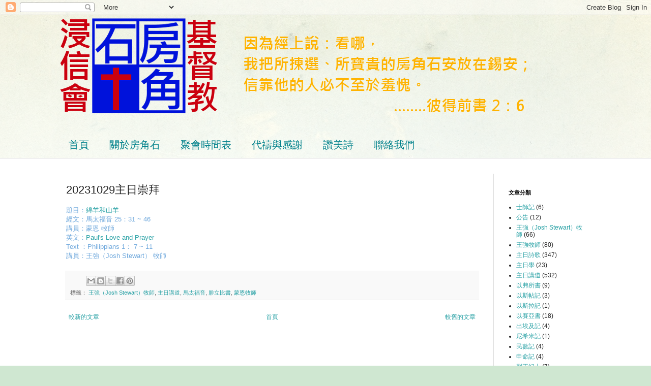

--- FILE ---
content_type: text/html; charset=UTF-8
request_url: https://cornerstonechurch-kh.blogspot.com/2023/10/20231029_31.html
body_size: 13190
content:
<!DOCTYPE html>
<html class='v2' dir='ltr' lang='zh-TW'>
<head>
<link href='https://www.blogger.com/static/v1/widgets/4128112664-css_bundle_v2.css' rel='stylesheet' type='text/css'/>
<meta content='width=1100' name='viewport'/>
<meta content='text/html; charset=UTF-8' http-equiv='Content-Type'/>
<meta content='blogger' name='generator'/>
<link href='https://cornerstonechurch-kh.blogspot.com/favicon.ico' rel='icon' type='image/x-icon'/>
<link href='http://cornerstonechurch-kh.blogspot.com/2023/10/20231029_31.html' rel='canonical'/>
<link rel="alternate" type="application/atom+xml" title="高雄市基督教房角石浸信會 - Atom" href="https://cornerstonechurch-kh.blogspot.com/feeds/posts/default" />
<link rel="alternate" type="application/rss+xml" title="高雄市基督教房角石浸信會 - RSS" href="https://cornerstonechurch-kh.blogspot.com/feeds/posts/default?alt=rss" />
<link rel="service.post" type="application/atom+xml" title="高雄市基督教房角石浸信會 - Atom" href="https://draft.blogger.com/feeds/5363993300810478044/posts/default" />

<link rel="alternate" type="application/atom+xml" title="高雄市基督教房角石浸信會 - Atom" href="https://cornerstonechurch-kh.blogspot.com/feeds/2504276141046192635/comments/default" />
<!--Can't find substitution for tag [blog.ieCssRetrofitLinks]-->
<meta content='http://cornerstonechurch-kh.blogspot.com/2023/10/20231029_31.html' property='og:url'/>
<meta content='20231029主日崇拜' property='og:title'/>
<meta content='題目： 綿羊和山羊 經文：馬太福音  25：31 ~ 46 講員：蒙恩 牧師 英文： Paul&#39;s Love and Prayer Text ：Philippians 1： 7 ~ 11 講員：王強（Josh Stewart） 牧師' property='og:description'/>
<title>高雄市基督教房角石浸信會: 20231029主日崇拜</title>
<style id='page-skin-1' type='text/css'><!--
/*
-----------------------------------------------
Blogger Template Style
Name:     Simple
Designer: Blogger
URL:      www.blogger.com
----------------------------------------------- */
/* Content
----------------------------------------------- */
body {
font: normal normal 12px Arial, Tahoma, Helvetica, FreeSans, sans-serif;
color: #222222;
background: #cfe7d1 url(//themes.googleusercontent.com/image?id=1x_TqXo6-7t6y2ZiuOyQ2Bk6Zod9CTtyKYtRui0IeQJe6hVlJcQiXYG2xQGkxKvl6iZMJ) repeat fixed top center /* Credit: gaffera (https://www.istockphoto.com/googleimages.php?id=4072573&amp;platform=blogger) */;
padding: 0 0 0 0;
background-attachment: scroll;
}
html body .content-outer {
min-width: 0;
max-width: 100%;
width: 100%;
}
h2 {
font-size: 22px;
}
a:link {
text-decoration:none;
color: #249fa3;
}
a:visited {
text-decoration:none;
color: #7c93a1;
}
a:hover {
text-decoration:underline;
color: #5dc2c0;
}
.body-fauxcolumn-outer .fauxcolumn-inner {
background: transparent url(https://resources.blogblog.com/blogblog/data/1kt/simple/body_gradient_tile_light.png) repeat scroll top left;
_background-image: none;
}
.body-fauxcolumn-outer .cap-top {
position: absolute;
z-index: 1;
height: 400px;
width: 100%;
}
.body-fauxcolumn-outer .cap-top .cap-left {
width: 100%;
background: transparent url(https://resources.blogblog.com/blogblog/data/1kt/simple/gradients_light.png) repeat-x scroll top left;
_background-image: none;
}
.content-outer {
-moz-box-shadow: 0 0 0 rgba(0, 0, 0, .15);
-webkit-box-shadow: 0 0 0 rgba(0, 0, 0, .15);
-goog-ms-box-shadow: 0 0 0 #333333;
box-shadow: 0 0 0 rgba(0, 0, 0, .15);
margin-bottom: 1px;
}
.content-inner {
padding: 0 0;
}
.main-outer, .footer-outer {
background-color: #ffffff;
}
/* Header
----------------------------------------------- */
.header-outer {
background: transparent none repeat-x scroll 0 -400px;
_background-image: none;
}
.Header h1 {
font: normal normal 70px Arial, Tahoma, Helvetica, FreeSans, sans-serif;
color: #249fa3;
text-shadow: 0 0 0 rgba(0, 0, 0, .2);
}
.Header h1 a {
color: #249fa3;
}
.Header .description {
font-size: 200%;
color: #444444;
}
.header-inner .Header .titlewrapper {
padding: 22px 30px;
}
.header-inner .Header .descriptionwrapper {
padding: 0 30px;
}
/* Tabs
----------------------------------------------- */
.tabs-inner .section:first-child {
border-top: 0 solid #dddddd;
}
.tabs-inner .section:first-child ul {
margin-top: -0;
border-top: 0 solid #dddddd;
border-left: 0 solid #dddddd;
border-right: 0 solid #dddddd;
}
.tabs-inner .widget ul {
background: transparent none repeat-x scroll 0 -800px;
_background-image: none;
border-bottom: 0 solid #dddddd;
margin-top: 0;
margin-left: -0;
margin-right: -0;
}
.tabs-inner .widget li a {
display: inline-block;
padding: .6em 1em;
font: normal normal 20px Arial, Tahoma, Helvetica, FreeSans, sans-serif;
color: #00818b;
border-left: 0 solid #ffffff;
border-right: 0 solid #dddddd;
}
.tabs-inner .widget li:first-child a {
border-left: none;
}
.tabs-inner .widget li.selected a, .tabs-inner .widget li a:hover {
color: #444444;
background-color: transparent;
text-decoration: none;
}
/* Columns
----------------------------------------------- */
.main-outer {
border-top: 1px solid #dddddd;
}
.fauxcolumn-left-outer .fauxcolumn-inner {
border-right: 1px solid #dddddd;
}
.fauxcolumn-right-outer .fauxcolumn-inner {
border-left: 1px solid #dddddd;
}
/* Headings
----------------------------------------------- */
div.widget > h2,
div.widget h2.title {
margin: 0 0 1em 0;
font: normal bold 11px Arial, Tahoma, Helvetica, FreeSans, sans-serif;
color: #000000;
}
/* Widgets
----------------------------------------------- */
.widget .zippy {
color: #999999;
text-shadow: 2px 2px 1px rgba(0, 0, 0, .1);
}
.widget .popular-posts ul {
list-style: none;
}
/* Posts
----------------------------------------------- */
h2.date-header {
font: normal bold 11px Arial, Tahoma, Helvetica, FreeSans, sans-serif;
}
.date-header span {
background-color: transparent;
color: #222222;
padding: inherit;
letter-spacing: inherit;
margin: inherit;
}
.main-inner {
padding-top: 30px;
padding-bottom: 30px;
}
.main-inner .column-center-inner {
padding: 0 15px;
}
.main-inner .column-center-inner .section {
margin: 0 15px;
}
.post {
margin: 0 0 25px 0;
}
h3.post-title, .comments h4 {
font: normal normal 22px Arial, Tahoma, Helvetica, FreeSans, sans-serif;
margin: .75em 0 0;
}
.post-body {
font-size: 110%;
line-height: 1.4;
position: relative;
}
.post-body img, .post-body .tr-caption-container, .Profile img, .Image img,
.BlogList .item-thumbnail img {
padding: 2px;
background: #ffffff;
border: 1px solid #eeeeee;
-moz-box-shadow: 1px 1px 5px rgba(0, 0, 0, .1);
-webkit-box-shadow: 1px 1px 5px rgba(0, 0, 0, .1);
box-shadow: 1px 1px 5px rgba(0, 0, 0, .1);
}
.post-body img, .post-body .tr-caption-container {
padding: 5px;
}
.post-body .tr-caption-container {
color: #222222;
}
.post-body .tr-caption-container img {
padding: 0;
background: transparent;
border: none;
-moz-box-shadow: 0 0 0 rgba(0, 0, 0, .1);
-webkit-box-shadow: 0 0 0 rgba(0, 0, 0, .1);
box-shadow: 0 0 0 rgba(0, 0, 0, .1);
}
.post-header {
margin: 0 0 1.5em;
line-height: 1.6;
font-size: 90%;
}
.post-footer {
margin: 20px -2px 0;
padding: 5px 10px;
color: #666666;
background-color: #f9f9f9;
border-bottom: 1px solid #eeeeee;
line-height: 1.6;
font-size: 90%;
}
#comments .comment-author {
padding-top: 1.5em;
border-top: 1px solid #dddddd;
background-position: 0 1.5em;
}
#comments .comment-author:first-child {
padding-top: 0;
border-top: none;
}
.avatar-image-container {
margin: .2em 0 0;
}
#comments .avatar-image-container img {
border: 1px solid #eeeeee;
}
/* Comments
----------------------------------------------- */
.comments .comments-content .icon.blog-author {
background-repeat: no-repeat;
background-image: url([data-uri]);
}
.comments .comments-content .loadmore a {
border-top: 1px solid #999999;
border-bottom: 1px solid #999999;
}
.comments .comment-thread.inline-thread {
background-color: #f9f9f9;
}
.comments .continue {
border-top: 2px solid #999999;
}
/* Accents
---------------------------------------------- */
.section-columns td.columns-cell {
border-left: 1px solid #dddddd;
}
.blog-pager {
background: transparent none no-repeat scroll top center;
}
.blog-pager-older-link, .home-link,
.blog-pager-newer-link {
background-color: #ffffff;
padding: 5px;
}
.footer-outer {
border-top: 0 dashed #bbbbbb;
}
/* Mobile
----------------------------------------------- */
body.mobile  {
background-size: auto;
}
.mobile .body-fauxcolumn-outer {
background: transparent none repeat scroll top left;
}
.mobile .body-fauxcolumn-outer .cap-top {
background-size: 100% auto;
}
.mobile .content-outer {
-webkit-box-shadow: 0 0 3px rgba(0, 0, 0, .15);
box-shadow: 0 0 3px rgba(0, 0, 0, .15);
}
.mobile .tabs-inner .widget ul {
margin-left: 0;
margin-right: 0;
}
.mobile .post {
margin: 0;
}
.mobile .main-inner .column-center-inner .section {
margin: 0;
}
.mobile .date-header span {
padding: 0.1em 10px;
margin: 0 -10px;
}
.mobile h3.post-title {
margin: 0;
}
.mobile .blog-pager {
background: transparent none no-repeat scroll top center;
}
.mobile .footer-outer {
border-top: none;
}
.mobile .main-inner, .mobile .footer-inner {
background-color: #ffffff;
}
.mobile-index-contents {
color: #222222;
}
.mobile-link-button {
background-color: #249fa3;
}
.mobile-link-button a:link, .mobile-link-button a:visited {
color: #ffffff;
}
.mobile .tabs-inner .section:first-child {
border-top: none;
}
.mobile .tabs-inner .PageList .widget-content {
background-color: transparent;
color: #444444;
border-top: 0 solid #dddddd;
border-bottom: 0 solid #dddddd;
}
.mobile .tabs-inner .PageList .widget-content .pagelist-arrow {
border-left: 1px solid #dddddd;
}

--></style>
<style id='template-skin-1' type='text/css'><!--
body {
min-width: 1080px;
}
.content-outer, .content-fauxcolumn-outer, .region-inner {
min-width: 1080px;
max-width: 1080px;
_width: 1080px;
}
.main-inner .columns {
padding-left: 0px;
padding-right: 210px;
}
.main-inner .fauxcolumn-center-outer {
left: 0px;
right: 210px;
/* IE6 does not respect left and right together */
_width: expression(this.parentNode.offsetWidth -
parseInt("0px") -
parseInt("210px") + 'px');
}
.main-inner .fauxcolumn-left-outer {
width: 0px;
}
.main-inner .fauxcolumn-right-outer {
width: 210px;
}
.main-inner .column-left-outer {
width: 0px;
right: 100%;
margin-left: -0px;
}
.main-inner .column-right-outer {
width: 210px;
margin-right: -210px;
}
#layout {
min-width: 0;
}
#layout .content-outer {
min-width: 0;
width: 800px;
}
#layout .region-inner {
min-width: 0;
width: auto;
}
body#layout div.add_widget {
padding: 8px;
}
body#layout div.add_widget a {
margin-left: 32px;
}
--></style>
<style>
    body {background-image:url(\/\/themes.googleusercontent.com\/image?id=1x_TqXo6-7t6y2ZiuOyQ2Bk6Zod9CTtyKYtRui0IeQJe6hVlJcQiXYG2xQGkxKvl6iZMJ);}
    
@media (max-width: 200px) { body {background-image:url(\/\/themes.googleusercontent.com\/image?id=1x_TqXo6-7t6y2ZiuOyQ2Bk6Zod9CTtyKYtRui0IeQJe6hVlJcQiXYG2xQGkxKvl6iZMJ&options=w200);}}
@media (max-width: 400px) and (min-width: 201px) { body {background-image:url(\/\/themes.googleusercontent.com\/image?id=1x_TqXo6-7t6y2ZiuOyQ2Bk6Zod9CTtyKYtRui0IeQJe6hVlJcQiXYG2xQGkxKvl6iZMJ&options=w400);}}
@media (max-width: 800px) and (min-width: 401px) { body {background-image:url(\/\/themes.googleusercontent.com\/image?id=1x_TqXo6-7t6y2ZiuOyQ2Bk6Zod9CTtyKYtRui0IeQJe6hVlJcQiXYG2xQGkxKvl6iZMJ&options=w800);}}
@media (max-width: 1200px) and (min-width: 801px) { body {background-image:url(\/\/themes.googleusercontent.com\/image?id=1x_TqXo6-7t6y2ZiuOyQ2Bk6Zod9CTtyKYtRui0IeQJe6hVlJcQiXYG2xQGkxKvl6iZMJ&options=w1200);}}
/* Last tag covers anything over one higher than the previous max-size cap. */
@media (min-width: 1201px) { body {background-image:url(\/\/themes.googleusercontent.com\/image?id=1x_TqXo6-7t6y2ZiuOyQ2Bk6Zod9CTtyKYtRui0IeQJe6hVlJcQiXYG2xQGkxKvl6iZMJ&options=w1600);}}
  </style>
<link href='https://draft.blogger.com/dyn-css/authorization.css?targetBlogID=5363993300810478044&amp;zx=19ed642c-7399-4e0a-9671-b4ca7f494350' media='none' onload='if(media!=&#39;all&#39;)media=&#39;all&#39;' rel='stylesheet'/><noscript><link href='https://draft.blogger.com/dyn-css/authorization.css?targetBlogID=5363993300810478044&amp;zx=19ed642c-7399-4e0a-9671-b4ca7f494350' rel='stylesheet'/></noscript>
<meta name='google-adsense-platform-account' content='ca-host-pub-1556223355139109'/>
<meta name='google-adsense-platform-domain' content='blogspot.com'/>

</head>
<body class='loading variant-wide'>
<div class='navbar section' id='navbar' name='導覽列'><div class='widget Navbar' data-version='1' id='Navbar1'><script type="text/javascript">
    function setAttributeOnload(object, attribute, val) {
      if(window.addEventListener) {
        window.addEventListener('load',
          function(){ object[attribute] = val; }, false);
      } else {
        window.attachEvent('onload', function(){ object[attribute] = val; });
      }
    }
  </script>
<div id="navbar-iframe-container"></div>
<script type="text/javascript" src="https://apis.google.com/js/platform.js"></script>
<script type="text/javascript">
      gapi.load("gapi.iframes:gapi.iframes.style.bubble", function() {
        if (gapi.iframes && gapi.iframes.getContext) {
          gapi.iframes.getContext().openChild({
              url: 'https://draft.blogger.com/navbar/5363993300810478044?po\x3d2504276141046192635\x26origin\x3dhttps://cornerstonechurch-kh.blogspot.com',
              where: document.getElementById("navbar-iframe-container"),
              id: "navbar-iframe"
          });
        }
      });
    </script><script type="text/javascript">
(function() {
var script = document.createElement('script');
script.type = 'text/javascript';
script.src = '//pagead2.googlesyndication.com/pagead/js/google_top_exp.js';
var head = document.getElementsByTagName('head')[0];
if (head) {
head.appendChild(script);
}})();
</script>
</div></div>
<div class='body-fauxcolumns'>
<div class='fauxcolumn-outer body-fauxcolumn-outer'>
<div class='cap-top'>
<div class='cap-left'></div>
<div class='cap-right'></div>
</div>
<div class='fauxborder-left'>
<div class='fauxborder-right'></div>
<div class='fauxcolumn-inner'>
</div>
</div>
<div class='cap-bottom'>
<div class='cap-left'></div>
<div class='cap-right'></div>
</div>
</div>
</div>
<div class='content'>
<div class='content-fauxcolumns'>
<div class='fauxcolumn-outer content-fauxcolumn-outer'>
<div class='cap-top'>
<div class='cap-left'></div>
<div class='cap-right'></div>
</div>
<div class='fauxborder-left'>
<div class='fauxborder-right'></div>
<div class='fauxcolumn-inner'>
</div>
</div>
<div class='cap-bottom'>
<div class='cap-left'></div>
<div class='cap-right'></div>
</div>
</div>
</div>
<div class='content-outer'>
<div class='content-cap-top cap-top'>
<div class='cap-left'></div>
<div class='cap-right'></div>
</div>
<div class='fauxborder-left content-fauxborder-left'>
<div class='fauxborder-right content-fauxborder-right'></div>
<div class='content-inner'>
<header>
<div class='header-outer'>
<div class='header-cap-top cap-top'>
<div class='cap-left'></div>
<div class='cap-right'></div>
</div>
<div class='fauxborder-left header-fauxborder-left'>
<div class='fauxborder-right header-fauxborder-right'></div>
<div class='region-inner header-inner'>
<div class='header section' id='header' name='標頭'><div class='widget Header' data-version='1' id='Header1'>
<div id='header-inner'>
<a href='https://cornerstonechurch-kh.blogspot.com/' style='display: block'>
<img alt='高雄市基督教房角石浸信會' height='200px; ' id='Header1_headerimg' src='https://blogger.googleusercontent.com/img/b/R29vZ2xl/AVvXsEjJwacM6PtErZVzrnOK_jcZQyCUS67QcLNACyiFAg6e4mkJMSaCmvaFjmZkZ0Z_KAPrpPof-biOQRFKgrIIgP1FyTlVIDPT_HwYWDsFsNrEwFNinsiATOc0AoyGj-Vw4KdLhyphenhyphenLnQ5rEjnV6/s1600/pictures2.png' style='display: block' width='960px; '/>
</a>
</div>
</div></div>
</div>
</div>
<div class='header-cap-bottom cap-bottom'>
<div class='cap-left'></div>
<div class='cap-right'></div>
</div>
</div>
</header>
<div class='tabs-outer'>
<div class='tabs-cap-top cap-top'>
<div class='cap-left'></div>
<div class='cap-right'></div>
</div>
<div class='fauxborder-left tabs-fauxborder-left'>
<div class='fauxborder-right tabs-fauxborder-right'></div>
<div class='region-inner tabs-inner'>
<div class='tabs section' id='crosscol' name='跨欄區'><div class='widget Text' data-version='1' id='Text2'>
<h2 class='title'>每月經句</h2>
<div class='widget-content'>
</div>
<div class='clear'></div>
</div></div>
<div class='tabs section' id='crosscol-overflow' name='Cross-Column 2'><div class='widget PageList' data-version='1' id='PageList1'>
<h2>網頁</h2>
<div class='widget-content'>
<ul>
<li>
<a href='https://cornerstonechurch-kh.blogspot.com/'>首頁</a>
</li>
<li>
<a href='https://cornerstonechurch-kh.blogspot.com/p/blog-page.html'>關於房角石</a>
</li>
<li>
<a href='https://cornerstonechurch-kh.blogspot.com/p/blog-page_1.html'>聚會時間表</a>
</li>
<li>
<a href='https://cornerstonechurch-kh.blogspot.com/p/blog-page_2.html'>代禱與感謝</a>
</li>
<li>
<a href='https://cornerstonechurch-kh.blogspot.com/p/blog-page_11.html'>讚美詩 </a>
</li>
<li>
<a href='https://cornerstonechurch-kh.blogspot.com/p/blog-page_13.html'>聯絡我們</a>
</li>
</ul>
<div class='clear'></div>
</div>
</div></div>
</div>
</div>
<div class='tabs-cap-bottom cap-bottom'>
<div class='cap-left'></div>
<div class='cap-right'></div>
</div>
</div>
<div class='main-outer'>
<div class='main-cap-top cap-top'>
<div class='cap-left'></div>
<div class='cap-right'></div>
</div>
<div class='fauxborder-left main-fauxborder-left'>
<div class='fauxborder-right main-fauxborder-right'></div>
<div class='region-inner main-inner'>
<div class='columns fauxcolumns'>
<div class='fauxcolumn-outer fauxcolumn-center-outer'>
<div class='cap-top'>
<div class='cap-left'></div>
<div class='cap-right'></div>
</div>
<div class='fauxborder-left'>
<div class='fauxborder-right'></div>
<div class='fauxcolumn-inner'>
</div>
</div>
<div class='cap-bottom'>
<div class='cap-left'></div>
<div class='cap-right'></div>
</div>
</div>
<div class='fauxcolumn-outer fauxcolumn-left-outer'>
<div class='cap-top'>
<div class='cap-left'></div>
<div class='cap-right'></div>
</div>
<div class='fauxborder-left'>
<div class='fauxborder-right'></div>
<div class='fauxcolumn-inner'>
</div>
</div>
<div class='cap-bottom'>
<div class='cap-left'></div>
<div class='cap-right'></div>
</div>
</div>
<div class='fauxcolumn-outer fauxcolumn-right-outer'>
<div class='cap-top'>
<div class='cap-left'></div>
<div class='cap-right'></div>
</div>
<div class='fauxborder-left'>
<div class='fauxborder-right'></div>
<div class='fauxcolumn-inner'>
</div>
</div>
<div class='cap-bottom'>
<div class='cap-left'></div>
<div class='cap-right'></div>
</div>
</div>
<!-- corrects IE6 width calculation -->
<div class='columns-inner'>
<div class='column-center-outer'>
<div class='column-center-inner'>
<div class='main section' id='main' name='主版面'><div class='widget Blog' data-version='1' id='Blog1'>
<div class='blog-posts hfeed'>

          <div class="date-outer">
        

          <div class="date-posts">
        
<div class='post-outer'>
<div class='post hentry uncustomized-post-template' itemprop='blogPost' itemscope='itemscope' itemtype='http://schema.org/BlogPosting'>
<meta content='5363993300810478044' itemprop='blogId'/>
<meta content='2504276141046192635' itemprop='postId'/>
<a name='2504276141046192635'></a>
<h3 class='post-title entry-title' itemprop='name'>
20231029主日崇拜
</h3>
<div class='post-header'>
<div class='post-header-line-1'></div>
</div>
<div class='post-body entry-content' id='post-body-2504276141046192635' itemprop='description articleBody'>
<div style="text-align: left;"><span style="background-color: white; color: #6fa8dc;">題目&#65306;</span><span style="color: #6fa8dc;"><a href="https://www.youtube.com/watch?v=pWk4YMh_aVI" target="_blank">綿羊和山羊</a></span></div><div style="font-variant-east-asian: normal; font-variant-numeric: normal; margin: 0px;"><span style="background-color: white; color: #6fa8dc;">經文&#65306;馬太福音</span><span style="background-color: white; color: #6fa8dc;">&nbsp;25&#65306;31 ~ 46</span></div><div style="font-variant-east-asian: normal; font-variant-numeric: normal; margin: 0px;"><span style="background-color: white; color: #6fa8dc;">講員&#65306;蒙恩 牧師</span></div><div style="font-variant-east-asian: normal; font-variant-numeric: normal; margin: 0px;"><span style="background-color: white; color: #6fa8dc;"><span style="color: #6fa8dc;">英文&#65306;</span><a href="https://www.youtube.com/watch?v=-m2WDw8gbIg" target="_blank">Paul's Love and Prayer</a></span></div><div style="font-variant-east-asian: normal; font-variant-numeric: normal; margin: 0px;"><span style="color: #6fa8dc;">Text &#65306;Philippians 1&#65306; 7 ~ 11</span></div><div><span style="background-color: white; color: #6fa8dc;">講員&#65306;王強&#65288;Josh Stewart&#65289; 牧師</span></div>
<div style='clear: both;'></div>
</div>
<div class='post-footer'>
<div class='post-footer-line post-footer-line-1'>
<span class='post-author vcard'>
</span>
<span class='post-timestamp'>
</span>
<span class='post-comment-link'>
</span>
<span class='post-icons'>
<span class='item-control blog-admin pid-1940181268'>
<a href='https://draft.blogger.com/post-edit.g?blogID=5363993300810478044&postID=2504276141046192635&from=pencil' title='編輯文章'>
<img alt='' class='icon-action' height='18' src='https://resources.blogblog.com/img/icon18_edit_allbkg.gif' width='18'/>
</a>
</span>
</span>
<div class='post-share-buttons goog-inline-block'>
<a class='goog-inline-block share-button sb-email' href='https://draft.blogger.com/share-post.g?blogID=5363993300810478044&postID=2504276141046192635&target=email' target='_blank' title='以電子郵件傳送這篇文章'><span class='share-button-link-text'>以電子郵件傳送這篇文章</span></a><a class='goog-inline-block share-button sb-blog' href='https://draft.blogger.com/share-post.g?blogID=5363993300810478044&postID=2504276141046192635&target=blog' onclick='window.open(this.href, "_blank", "height=270,width=475"); return false;' target='_blank' title='BlogThis！'><span class='share-button-link-text'>BlogThis&#65281;</span></a><a class='goog-inline-block share-button sb-twitter' href='https://draft.blogger.com/share-post.g?blogID=5363993300810478044&postID=2504276141046192635&target=twitter' target='_blank' title='分享至 X'><span class='share-button-link-text'>分享至 X</span></a><a class='goog-inline-block share-button sb-facebook' href='https://draft.blogger.com/share-post.g?blogID=5363993300810478044&postID=2504276141046192635&target=facebook' onclick='window.open(this.href, "_blank", "height=430,width=640"); return false;' target='_blank' title='分享至 Facebook'><span class='share-button-link-text'>分享至 Facebook</span></a><a class='goog-inline-block share-button sb-pinterest' href='https://draft.blogger.com/share-post.g?blogID=5363993300810478044&postID=2504276141046192635&target=pinterest' target='_blank' title='分享到 Pinterest'><span class='share-button-link-text'>分享到 Pinterest</span></a>
</div>
</div>
<div class='post-footer-line post-footer-line-2'>
<span class='post-labels'>
標籤&#65306;
<a href='https://cornerstonechurch-kh.blogspot.com/search/label/%E7%8E%8B%E5%BC%B7%EF%BC%88Josh%20Stewart%EF%BC%89%E7%89%A7%E5%B8%AB' rel='tag'>王強&#65288;Josh Stewart&#65289;牧師</a>,
<a href='https://cornerstonechurch-kh.blogspot.com/search/label/%E4%B8%BB%E6%97%A5%E8%AC%9B%E9%81%93' rel='tag'>主日講道</a>,
<a href='https://cornerstonechurch-kh.blogspot.com/search/label/%E9%A6%AC%E5%A4%AA%E7%A6%8F%E9%9F%B3' rel='tag'>馬太福音</a>,
<a href='https://cornerstonechurch-kh.blogspot.com/search/label/%E8%85%93%E7%AB%8B%E6%AF%94%E6%9B%B8' rel='tag'>腓立比書</a>,
<a href='https://cornerstonechurch-kh.blogspot.com/search/label/%E8%92%99%E6%81%A9%E7%89%A7%E5%B8%AB' rel='tag'>蒙恩牧師</a>
</span>
</div>
<div class='post-footer-line post-footer-line-3'>
<span class='post-location'>
</span>
</div>
</div>
</div>
<div class='comments' id='comments'>
<a name='comments'></a>
</div>
</div>

        </div></div>
      
</div>
<div class='blog-pager' id='blog-pager'>
<span id='blog-pager-newer-link'>
<a class='blog-pager-newer-link' href='https://cornerstonechurch-kh.blogspot.com/2023/11/20231105.html' id='Blog1_blog-pager-newer-link' title='較新的文章'>較新的文章</a>
</span>
<span id='blog-pager-older-link'>
<a class='blog-pager-older-link' href='https://cornerstonechurch-kh.blogspot.com/2023/07/20230723_25.html' id='Blog1_blog-pager-older-link' title='較舊的文章'>較舊的文章</a>
</span>
<a class='home-link' href='https://cornerstonechurch-kh.blogspot.com/'>首頁</a>
</div>
<div class='clear'></div>
<div class='post-feeds'>
</div>
</div></div>
</div>
</div>
<div class='column-left-outer'>
<div class='column-left-inner'>
<aside>
</aside>
</div>
</div>
<div class='column-right-outer'>
<div class='column-right-inner'>
<aside>
<div class='sidebar section' id='sidebar-right-1'><div class='widget HTML' data-version='1' id='HTML1'>
<div class='widget-content'>
<div id="blogCalendar"></div>
<script src="//lvchen-recentcomments.googlecode.com/svn/trunk/Calendar/1.0/calendar_pack.js" type="text/javascript"></script>
<script type="text/javascript">
Calendar.base='cornerstonechurch-kh.blogspot.com'; 
Calendar.timeZone='+08';
Calendar.drawTable();
</script>
</div>
<div class='clear'></div>
</div><div class='widget Label' data-version='1' id='Label1'>
<h2>文章分類</h2>
<div class='widget-content list-label-widget-content'>
<ul>
<li>
<a dir='ltr' href='https://cornerstonechurch-kh.blogspot.com/search/label/%E5%A3%AB%E5%B8%AB%E8%A8%98'>士師記</a>
<span dir='ltr'>(6)</span>
</li>
<li>
<a dir='ltr' href='https://cornerstonechurch-kh.blogspot.com/search/label/%E5%85%AC%E5%91%8A'>公告</a>
<span dir='ltr'>(12)</span>
</li>
<li>
<a dir='ltr' href='https://cornerstonechurch-kh.blogspot.com/search/label/%E7%8E%8B%E5%BC%B7%EF%BC%88Josh%20Stewart%EF%BC%89%E7%89%A7%E5%B8%AB'>王強&#65288;Josh Stewart&#65289;牧師</a>
<span dir='ltr'>(66)</span>
</li>
<li>
<a dir='ltr' href='https://cornerstonechurch-kh.blogspot.com/search/label/%E7%8E%8B%E5%BC%B7%E7%89%A7%E5%B8%AB'>王強牧師</a>
<span dir='ltr'>(80)</span>
</li>
<li>
<a dir='ltr' href='https://cornerstonechurch-kh.blogspot.com/search/label/%E4%B8%BB%E6%97%A5%E8%A9%A9%E6%AD%8C'>主日詩歌</a>
<span dir='ltr'>(347)</span>
</li>
<li>
<a dir='ltr' href='https://cornerstonechurch-kh.blogspot.com/search/label/%E4%B8%BB%E6%97%A5%E5%AD%B8'>主日學</a>
<span dir='ltr'>(23)</span>
</li>
<li>
<a dir='ltr' href='https://cornerstonechurch-kh.blogspot.com/search/label/%E4%B8%BB%E6%97%A5%E8%AC%9B%E9%81%93'>主日講道</a>
<span dir='ltr'>(532)</span>
</li>
<li>
<a dir='ltr' href='https://cornerstonechurch-kh.blogspot.com/search/label/%E4%BB%A5%E5%BC%97%E6%89%80%E6%9B%B8'>以弗所書</a>
<span dir='ltr'>(9)</span>
</li>
<li>
<a dir='ltr' href='https://cornerstonechurch-kh.blogspot.com/search/label/%E4%BB%A5%E6%96%AF%E5%B8%96%E8%A8%98'>以斯帖記</a>
<span dir='ltr'>(3)</span>
</li>
<li>
<a dir='ltr' href='https://cornerstonechurch-kh.blogspot.com/search/label/%E4%BB%A5%E6%96%AF%E6%8B%89%E8%A8%98'>以斯拉記</a>
<span dir='ltr'>(1)</span>
</li>
<li>
<a dir='ltr' href='https://cornerstonechurch-kh.blogspot.com/search/label/%E4%BB%A5%E8%B3%BD%E4%BA%9E%E6%9B%B8'>以賽亞書</a>
<span dir='ltr'>(18)</span>
</li>
<li>
<a dir='ltr' href='https://cornerstonechurch-kh.blogspot.com/search/label/%E5%87%BA%E5%9F%83%E5%8F%8A%E8%A8%98'>出埃及記</a>
<span dir='ltr'>(4)</span>
</li>
<li>
<a dir='ltr' href='https://cornerstonechurch-kh.blogspot.com/search/label/%E5%B0%BC%E5%B8%8C%E7%B1%B3%E8%A8%98'>尼希米記</a>
<span dir='ltr'>(1)</span>
</li>
<li>
<a dir='ltr' href='https://cornerstonechurch-kh.blogspot.com/search/label/%E6%B0%91%E6%95%B8%E8%A8%98'>民數記</a>
<span dir='ltr'>(4)</span>
</li>
<li>
<a dir='ltr' href='https://cornerstonechurch-kh.blogspot.com/search/label/%E7%94%B3%E5%91%BD%E8%A8%98'>申命記</a>
<span dir='ltr'>(4)</span>
</li>
<li>
<a dir='ltr' href='https://cornerstonechurch-kh.blogspot.com/search/label/%E5%88%97%E7%8E%8B%E7%B4%80%E4%B8%8A'>列王紀上</a>
<span dir='ltr'>(7)</span>
</li>
<li>
<a dir='ltr' href='https://cornerstonechurch-kh.blogspot.com/search/label/%E5%88%97%E7%8E%8B%E8%A8%98%E4%B8%8B'>列王記下</a>
<span dir='ltr'>(6)</span>
</li>
<li>
<a dir='ltr' href='https://cornerstonechurch-kh.blogspot.com/search/label/%E6%88%90%E4%BA%BA%E4%B8%BB%E6%97%A5%E5%AD%B8'>成人主日學</a>
<span dir='ltr'>(57)</span>
</li>
<li>
<a dir='ltr' href='https://cornerstonechurch-kh.blogspot.com/search/label/%E4%BD%86%E4%BB%A5%E7%90%86%E6%9B%B8%EF%BC%8C%E7%8E%8B%E5%BC%B7%E7%89%A7%E5%B8%AB'>但以理書&#65292;王強牧師</a>
<span dir='ltr'>(6)</span>
</li>
<li>
<a dir='ltr' href='https://cornerstonechurch-kh.blogspot.com/search/label/%E5%88%A9%E6%9C%AA%E8%A8%98%EF%BC%8C%E4%BB%A5%E8%A5%BF%E7%B5%90%E6%9B%B8%EF%BC%8C'>利未記&#65292;以西結書&#65292;</a>
<span dir='ltr'>(1)</span>
</li>
<li>
<a dir='ltr' href='https://cornerstonechurch-kh.blogspot.com/search/label/%E5%90%B3%E7%A9%8E%E8%BB%92%E5%BC%9F%E5%85%84'>吳穎軒弟兄</a>
<span dir='ltr'>(7)</span>
</li>
<li>
<a dir='ltr' href='https://cornerstonechurch-kh.blogspot.com/search/label/%E5%B8%8C%E4%BC%AF%E4%BE%86%E6%9B%B8'>希伯來書</a>
<span dir='ltr'>(53)</span>
</li>
<li>
<a dir='ltr' href='https://cornerstonechurch-kh.blogspot.com/search/label/%E4%BA%8B%E5%B7%A5%E4%BB%A3%E7%A6%B1%E4%BF%A1'>事工代禱信</a>
<span dir='ltr'>(3)</span>
</li>
<li>
<a dir='ltr' href='https://cornerstonechurch-kh.blogspot.com/search/label/%E4%BD%BF%E5%BE%92%E8%A1%8C%E5%82%B3'>使徒行傳</a>
<span dir='ltr'>(18)</span>
</li>
<li>
<a dir='ltr' href='https://cornerstonechurch-kh.blogspot.com/search/label/%E5%B8%96%E6%92%92%E7%BE%85%E5%B0%BC%E8%BF%A6%E5%89%8D%E6%9B%B8'>帖撒羅尼迦前書</a>
<span dir='ltr'>(3)</span>
</li>
<li>
<a dir='ltr' href='https://cornerstonechurch-kh.blogspot.com/search/label/%E5%BD%BC%E5%BE%97%E5%89%8D%E6%9B%B8'>彼得前書</a>
<span dir='ltr'>(12)</span>
</li>
<li>
<a dir='ltr' href='https://cornerstonechurch-kh.blogspot.com/search/label/%E5%BD%BC%E5%BE%97%E5%BE%8C%E6%9B%B8'>彼得後書</a>
<span dir='ltr'>(1)</span>
</li>
<li>
<a dir='ltr' href='https://cornerstonechurch-kh.blogspot.com/search/label/%E6%9E%97%E9%A6%AC%E5%8F%AF%E7%89%A7%E5%B8%AB'>林馬可牧師</a>
<span dir='ltr'>(16)</span>
</li>
<li>
<a dir='ltr' href='https://cornerstonechurch-kh.blogspot.com/search/label/%E9%98%BF%E6%91%A9%E5%8F%B8%E6%9B%B8'>阿摩司書</a>
<span dir='ltr'>(1)</span>
</li>
<li>
<a dir='ltr' href='https://cornerstonechurch-kh.blogspot.com/search/label/%E5%93%88%E8%A9%B2%E6%9B%B8'>哈該書</a>
<span dir='ltr'>(5)</span>
</li>
<li>
<a dir='ltr' href='https://cornerstonechurch-kh.blogspot.com/search/label/%E6%9F%AF%E5%87%B1%E6%81%A9%E7%89%A7%E5%B8%AB'>柯凱恩牧師</a>
<span dir='ltr'>(9)</span>
</li>
<li>
<a dir='ltr' href='https://cornerstonechurch-kh.blogspot.com/search/label/%E6%9F%AF%E7%B6%AD%E7%BE%A9%E7%89%A7%E5%B8%AB'>柯維義牧師</a>
<span dir='ltr'>(4)</span>
</li>
<li>
<a dir='ltr' href='https://cornerstonechurch-kh.blogspot.com/search/label/%E7%B4%80%E7%9C%81%E5%B8%86%E5%BC%9F%E5%85%84'>紀省帆弟兄</a>
<span dir='ltr'>(1)</span>
</li>
<li>
<a dir='ltr' href='https://cornerstonechurch-kh.blogspot.com/search/label/%E7%B4%84%E6%8B%BF%E6%9B%B8'>約拿書</a>
<span dir='ltr'>(5)</span>
</li>
<li>
<a dir='ltr' href='https://cornerstonechurch-kh.blogspot.com/search/label/%E7%B4%84%E6%9B%B8%E4%BA%9E%E8%A8%98'>約書亞記</a>
<span dir='ltr'>(2)</span>
</li>
<li>
<a dir='ltr' href='https://cornerstonechurch-kh.blogspot.com/search/label/%E7%B4%84%E7%8F%A5%E6%9B%B8'>約珥書</a>
<span dir='ltr'>(2)</span>
</li>
<li>
<a dir='ltr' href='https://cornerstonechurch-kh.blogspot.com/search/label/%E7%B4%84%E7%BF%B0%E4%B8%80%E6%9B%B8'>約翰一書</a>
<span dir='ltr'>(2)</span>
</li>
<li>
<a dir='ltr' href='https://cornerstonechurch-kh.blogspot.com/search/label/%E7%B4%84%E7%BF%B0%E7%A6%8F%E9%9F%B3'>約翰福音</a>
<span dir='ltr'>(26)</span>
</li>
<li>
<a dir='ltr' href='https://cornerstonechurch-kh.blogspot.com/search/label/%E8%80%B6%E5%88%A9%E7%B1%B3%E5%93%80%E6%AD%8C'>耶利米哀歌</a>
<span dir='ltr'>(1)</span>
</li>
<li>
<a dir='ltr' href='https://cornerstonechurch-kh.blogspot.com/search/label/%E8%80%B6%E5%88%A9%E7%B1%B3%E6%9B%B8'>耶利米書</a>
<span dir='ltr'>(2)</span>
</li>
<li>
<a dir='ltr' href='https://cornerstonechurch-kh.blogspot.com/search/label/%E5%93%A5%E6%9E%97%E5%A4%9A%E5%89%8D%E6%9B%B8'>哥林多前書</a>
<span dir='ltr'>(59)</span>
</li>
<li>
<a dir='ltr' href='https://cornerstonechurch-kh.blogspot.com/search/label/%E5%93%A5%E6%9E%97%E5%A4%9A%E5%BE%8C%E6%9B%B8'>哥林多後書</a>
<span dir='ltr'>(7)</span>
</li>
<li>
<a dir='ltr' href='https://cornerstonechurch-kh.blogspot.com/search/label/%E9%A6%AC%E5%A4%AA%E7%A6%8F%E9%9F%B3'>馬太福音</a>
<span dir='ltr'>(36)</span>
</li>
<li>
<a dir='ltr' href='https://cornerstonechurch-kh.blogspot.com/search/label/%E9%A6%AC%E5%8F%AF%E7%A6%8F%E9%9F%B3'>馬可福音</a>
<span dir='ltr'>(7)</span>
</li>
<li>
<a dir='ltr' href='https://cornerstonechurch-kh.blogspot.com/search/label/%E5%95%9F%E7%A4%BA%E9%8C%84'>啟示錄</a>
<span dir='ltr'>(43)</span>
</li>
<li>
<a dir='ltr' href='https://cornerstonechurch-kh.blogspot.com/search/label/%E8%A8%B1%E8%97%9D%E9%A6%A8%EF%BC%88I-Shin%20Hsu%EF%BC%89%20%E7%89%A7%E5%B8%AB'>許藝馨&#65288;I-Shin Hsu&#65289; 牧師</a>
<span dir='ltr'>(10)</span>
</li>
<li>
<a dir='ltr' href='https://cornerstonechurch-kh.blogspot.com/search/label/%E8%A8%B1%E8%97%9D%E9%A6%A8%E7%89%A7%E5%B8%AB'>許藝馨牧師</a>
<span dir='ltr'>(24)</span>
</li>
<li>
<a dir='ltr' href='https://cornerstonechurch-kh.blogspot.com/search/label/%E9%99%B3%E5%BB%BA%E4%BB%81%E7%89%A7%E5%B8%AB'>陳建仁牧師</a>
<span dir='ltr'>(1)</span>
</li>
<li>
<a dir='ltr' href='https://cornerstonechurch-kh.blogspot.com/search/label/%E5%89%B5%E4%B8%96%E7%B4%80'>創世紀</a>
<span dir='ltr'>(3)</span>
</li>
<li>
<a dir='ltr' href='https://cornerstonechurch-kh.blogspot.com/search/label/%E5%89%B5%E4%B8%96%E8%A8%98'>創世記</a>
<span dir='ltr'>(12)</span>
</li>
<li>
<a dir='ltr' href='https://cornerstonechurch-kh.blogspot.com/search/label/%E5%BE%A9%E6%B4%BB%E7%AF%80'>復活節</a>
<span dir='ltr'>(1)</span>
</li>
<li>
<a dir='ltr' href='https://cornerstonechurch-kh.blogspot.com/search/label/%E6%8F%90%E5%A4%9A%E6%9B%B8'>提多書</a>
<span dir='ltr'>(8)</span>
</li>
<li>
<a dir='ltr' href='https://cornerstonechurch-kh.blogspot.com/search/label/%E6%8F%90%E6%91%A9%E5%A4%AA%E5%89%8D%E6%9B%B8'>提摩太前書</a>
<span dir='ltr'>(1)</span>
</li>
<li>
<a dir='ltr' href='https://cornerstonechurch-kh.blogspot.com/search/label/%E6%8F%90%E6%91%A9%E5%A4%AA%E5%BE%8C%E6%9B%B8'>提摩太後書</a>
<span dir='ltr'>(3)</span>
</li>
<li>
<a dir='ltr' href='https://cornerstonechurch-kh.blogspot.com/search/label/%E8%85%93%E7%AB%8B%E6%AF%94%E6%9B%B8'>腓立比書</a>
<span dir='ltr'>(57)</span>
</li>
<li>
<a dir='ltr' href='https://cornerstonechurch-kh.blogspot.com/search/label/%E8%B3%80%E6%98%8E%E6%81%A9%E7%89%A7%E5%B8%AB'>賀明恩牧師</a>
<span dir='ltr'>(81)</span>
</li>
<li>
<a dir='ltr' href='https://cornerstonechurch-kh.blogspot.com/search/label/%E9%9B%85%E5%90%84%E6%9B%B8'>雅各書</a>
<span dir='ltr'>(12)</span>
</li>
<li>
<a dir='ltr' href='https://cornerstonechurch-kh.blogspot.com/search/label/%E9%9B%85%E6%AD%8C'>雅歌</a>
<span dir='ltr'>(2)</span>
</li>
<li>
<a dir='ltr' href='https://cornerstonechurch-kh.blogspot.com/search/label/%E5%82%B3%E9%81%93%E6%9B%B8'>傳道書</a>
<span dir='ltr'>(1)</span>
</li>
<li>
<a dir='ltr' href='https://cornerstonechurch-kh.blogspot.com/search/label/%E8%A9%A9%E7%AF%87'>詩篇</a>
<span dir='ltr'>(42)</span>
</li>
<li>
<a dir='ltr' href='https://cornerstonechurch-kh.blogspot.com/search/label/%E8%B7%AF%E5%8A%A0%E7%A6%8F%E9%9F%B3'>路加福音</a>
<span dir='ltr'>(45)</span>
</li>
<li>
<a dir='ltr' href='https://cornerstonechurch-kh.blogspot.com/search/label/%E8%B7%AF%E5%BE%97%E8%A8%98'>路得記</a>
<span dir='ltr'>(5)</span>
</li>
<li>
<a dir='ltr' href='https://cornerstonechurch-kh.blogspot.com/search/label/%E6%AD%8C%E7%BE%85%E8%A5%BF%E6%9B%B8'>歌羅西書</a>
<span dir='ltr'>(25)</span>
</li>
<li>
<a dir='ltr' href='https://cornerstonechurch-kh.blogspot.com/search/label/%E8%92%99%E6%81%A9%20%E7%89%A7%E5%B8%AB%EF%BC%88Pastor%20Bryan%20Ferguson%EF%BC%89'>蒙恩 牧師&#65288;Pastor Bryan Ferguson&#65289;</a>
<span dir='ltr'>(35)</span>
</li>
<li>
<a dir='ltr' href='https://cornerstonechurch-kh.blogspot.com/search/label/%E8%92%99%E6%81%A9%E7%89%A7%E5%B8%AB'>蒙恩牧師</a>
<span dir='ltr'>(4)</span>
</li>
<li>
<a dir='ltr' href='https://cornerstonechurch-kh.blogspot.com/search/label/%E6%92%92%E6%AF%8D%E8%80%B3%E8%A8%98%E4%B8%8A'>撒母耳記上</a>
<span dir='ltr'>(8)</span>
</li>
<li>
<a dir='ltr' href='https://cornerstonechurch-kh.blogspot.com/search/label/%E6%92%92%E6%AF%8D%E8%80%B3%E8%A8%98%E4%B8%8B'>撒母耳記下</a>
<span dir='ltr'>(1)</span>
</li>
<li>
<a dir='ltr' href='https://cornerstonechurch-kh.blogspot.com/search/label/%E6%92%92%E8%BF%A6%E5%88%A9%E4%BA%9E%E6%9B%B8'>撒迦利亞書</a>
<span dir='ltr'>(4)</span>
</li>
<li>
<a dir='ltr' href='https://cornerstonechurch-kh.blogspot.com/search/label/%E6%BD%98%E5%9C%8B%E6%86%B2%E7%89%A7%E5%B8%AB'>潘國憲牧師</a>
<span dir='ltr'>(1)</span>
</li>
<li>
<a dir='ltr' href='https://cornerstonechurch-kh.blogspot.com/search/label/%E7%AE%B4%E8%A8%80'>箴言</a>
<span dir='ltr'>(2)</span>
</li>
<li>
<a dir='ltr' href='https://cornerstonechurch-kh.blogspot.com/search/label/%E6%AD%B7%E4%BB%A3%E5%BF%97%E4%B8%8A'>歷代志上</a>
<span dir='ltr'>(1)</span>
</li>
<li>
<a dir='ltr' href='https://cornerstonechurch-kh.blogspot.com/search/label/%E6%AD%B7%E4%BB%A3%E5%BF%97%E4%B8%8B'>歷代志下</a>
<span dir='ltr'>(2)</span>
</li>
<li>
<a dir='ltr' href='https://cornerstonechurch-kh.blogspot.com/search/label/%E5%BD%8C%E8%BF%A6%E6%9B%B8'>彌迦書</a>
<span dir='ltr'>(1)</span>
</li>
<li>
<a dir='ltr' href='https://cornerstonechurch-kh.blogspot.com/search/label/%E7%A6%B1%E5%91%8A%E6%9C%83%EF%BC%8C%E5%88%97%E7%8E%8B%E7%B4%80%E4%B8%8B%EF%BC%8C%E7%8E%8B%E5%BC%B7%E7%89%A7%E5%B8%AB'>禱告會&#65292;列王紀下&#65292;王強牧師</a>
<span dir='ltr'>(1)</span>
</li>
<li>
<a dir='ltr' href='https://cornerstonechurch-kh.blogspot.com/search/label/%E7%BE%85%E9%A6%AC%E6%9B%B8'>羅馬書</a>
<span dir='ltr'>(13)</span>
</li>
<li>
<a dir='ltr' href='https://cornerstonechurch-kh.blogspot.com/search/label/%E7%BE%85%E5%81%89%E5%80%AB%E5%BC%9F%E5%85%84'>羅偉倫弟兄</a>
<span dir='ltr'>(2)</span>
</li>
<li>
<a dir='ltr' href='https://cornerstonechurch-kh.blogspot.com/search/label/Exodus'>Exodus</a>
<span dir='ltr'>(9)</span>
</li>
<li>
<a dir='ltr' href='https://cornerstonechurch-kh.blogspot.com/search/label/Judges'>Judges</a>
<span dir='ltr'>(1)</span>
</li>
<li>
<a dir='ltr' href='https://cornerstonechurch-kh.blogspot.com/search/label/Numbers'>Numbers</a>
<span dir='ltr'>(1)</span>
</li>
<li>
<a dir='ltr' href='https://cornerstonechurch-kh.blogspot.com/search/label/Pastor%20Brian%20Bollon'>Pastor Brian Bollon</a>
<span dir='ltr'>(12)</span>
</li>
</ul>
<div class='clear'></div>
</div>
</div><div class='widget BlogArchive' data-version='1' id='BlogArchive1'>
<h2>網誌存檔</h2>
<div class='widget-content'>
<div id='ArchiveList'>
<div id='BlogArchive1_ArchiveList'>
<ul class='hierarchy'>
<li class='archivedate collapsed'>
<a class='toggle' href='javascript:void(0)'>
<span class='zippy'>

        &#9658;&#160;
      
</span>
</a>
<a class='post-count-link' href='https://cornerstonechurch-kh.blogspot.com/2025/'>
2025
</a>
<span class='post-count' dir='ltr'>(44)</span>
<ul class='hierarchy'>
<li class='archivedate collapsed'>
<a class='toggle' href='javascript:void(0)'>
<span class='zippy'>

        &#9658;&#160;
      
</span>
</a>
<a class='post-count-link' href='https://cornerstonechurch-kh.blogspot.com/2025/09/'>
9月
</a>
<span class='post-count' dir='ltr'>(1)</span>
</li>
</ul>
<ul class='hierarchy'>
<li class='archivedate collapsed'>
<a class='toggle' href='javascript:void(0)'>
<span class='zippy'>

        &#9658;&#160;
      
</span>
</a>
<a class='post-count-link' href='https://cornerstonechurch-kh.blogspot.com/2025/08/'>
8月
</a>
<span class='post-count' dir='ltr'>(7)</span>
</li>
</ul>
<ul class='hierarchy'>
<li class='archivedate collapsed'>
<a class='toggle' href='javascript:void(0)'>
<span class='zippy'>

        &#9658;&#160;
      
</span>
</a>
<a class='post-count-link' href='https://cornerstonechurch-kh.blogspot.com/2025/07/'>
7月
</a>
<span class='post-count' dir='ltr'>(5)</span>
</li>
</ul>
<ul class='hierarchy'>
<li class='archivedate collapsed'>
<a class='toggle' href='javascript:void(0)'>
<span class='zippy'>

        &#9658;&#160;
      
</span>
</a>
<a class='post-count-link' href='https://cornerstonechurch-kh.blogspot.com/2025/06/'>
6月
</a>
<span class='post-count' dir='ltr'>(9)</span>
</li>
</ul>
<ul class='hierarchy'>
<li class='archivedate collapsed'>
<a class='toggle' href='javascript:void(0)'>
<span class='zippy'>

        &#9658;&#160;
      
</span>
</a>
<a class='post-count-link' href='https://cornerstonechurch-kh.blogspot.com/2025/04/'>
4月
</a>
<span class='post-count' dir='ltr'>(9)</span>
</li>
</ul>
<ul class='hierarchy'>
<li class='archivedate collapsed'>
<a class='toggle' href='javascript:void(0)'>
<span class='zippy'>

        &#9658;&#160;
      
</span>
</a>
<a class='post-count-link' href='https://cornerstonechurch-kh.blogspot.com/2025/03/'>
3月
</a>
<span class='post-count' dir='ltr'>(2)</span>
</li>
</ul>
<ul class='hierarchy'>
<li class='archivedate collapsed'>
<a class='toggle' href='javascript:void(0)'>
<span class='zippy'>

        &#9658;&#160;
      
</span>
</a>
<a class='post-count-link' href='https://cornerstonechurch-kh.blogspot.com/2025/02/'>
2月
</a>
<span class='post-count' dir='ltr'>(6)</span>
</li>
</ul>
<ul class='hierarchy'>
<li class='archivedate collapsed'>
<a class='toggle' href='javascript:void(0)'>
<span class='zippy'>

        &#9658;&#160;
      
</span>
</a>
<a class='post-count-link' href='https://cornerstonechurch-kh.blogspot.com/2025/01/'>
1月
</a>
<span class='post-count' dir='ltr'>(5)</span>
</li>
</ul>
</li>
</ul>
<ul class='hierarchy'>
<li class='archivedate collapsed'>
<a class='toggle' href='javascript:void(0)'>
<span class='zippy'>

        &#9658;&#160;
      
</span>
</a>
<a class='post-count-link' href='https://cornerstonechurch-kh.blogspot.com/2024/'>
2024
</a>
<span class='post-count' dir='ltr'>(113)</span>
<ul class='hierarchy'>
<li class='archivedate collapsed'>
<a class='toggle' href='javascript:void(0)'>
<span class='zippy'>

        &#9658;&#160;
      
</span>
</a>
<a class='post-count-link' href='https://cornerstonechurch-kh.blogspot.com/2024/12/'>
12月
</a>
<span class='post-count' dir='ltr'>(5)</span>
</li>
</ul>
<ul class='hierarchy'>
<li class='archivedate collapsed'>
<a class='toggle' href='javascript:void(0)'>
<span class='zippy'>

        &#9658;&#160;
      
</span>
</a>
<a class='post-count-link' href='https://cornerstonechurch-kh.blogspot.com/2024/11/'>
11月
</a>
<span class='post-count' dir='ltr'>(10)</span>
</li>
</ul>
<ul class='hierarchy'>
<li class='archivedate collapsed'>
<a class='toggle' href='javascript:void(0)'>
<span class='zippy'>

        &#9658;&#160;
      
</span>
</a>
<a class='post-count-link' href='https://cornerstonechurch-kh.blogspot.com/2024/10/'>
10月
</a>
<span class='post-count' dir='ltr'>(10)</span>
</li>
</ul>
<ul class='hierarchy'>
<li class='archivedate collapsed'>
<a class='toggle' href='javascript:void(0)'>
<span class='zippy'>

        &#9658;&#160;
      
</span>
</a>
<a class='post-count-link' href='https://cornerstonechurch-kh.blogspot.com/2024/09/'>
9月
</a>
<span class='post-count' dir='ltr'>(9)</span>
</li>
</ul>
<ul class='hierarchy'>
<li class='archivedate collapsed'>
<a class='toggle' href='javascript:void(0)'>
<span class='zippy'>

        &#9658;&#160;
      
</span>
</a>
<a class='post-count-link' href='https://cornerstonechurch-kh.blogspot.com/2024/08/'>
8月
</a>
<span class='post-count' dir='ltr'>(11)</span>
</li>
</ul>
<ul class='hierarchy'>
<li class='archivedate collapsed'>
<a class='toggle' href='javascript:void(0)'>
<span class='zippy'>

        &#9658;&#160;
      
</span>
</a>
<a class='post-count-link' href='https://cornerstonechurch-kh.blogspot.com/2024/07/'>
7月
</a>
<span class='post-count' dir='ltr'>(8)</span>
</li>
</ul>
<ul class='hierarchy'>
<li class='archivedate collapsed'>
<a class='toggle' href='javascript:void(0)'>
<span class='zippy'>

        &#9658;&#160;
      
</span>
</a>
<a class='post-count-link' href='https://cornerstonechurch-kh.blogspot.com/2024/06/'>
6月
</a>
<span class='post-count' dir='ltr'>(9)</span>
</li>
</ul>
<ul class='hierarchy'>
<li class='archivedate collapsed'>
<a class='toggle' href='javascript:void(0)'>
<span class='zippy'>

        &#9658;&#160;
      
</span>
</a>
<a class='post-count-link' href='https://cornerstonechurch-kh.blogspot.com/2024/05/'>
5月
</a>
<span class='post-count' dir='ltr'>(9)</span>
</li>
</ul>
<ul class='hierarchy'>
<li class='archivedate collapsed'>
<a class='toggle' href='javascript:void(0)'>
<span class='zippy'>

        &#9658;&#160;
      
</span>
</a>
<a class='post-count-link' href='https://cornerstonechurch-kh.blogspot.com/2024/04/'>
4月
</a>
<span class='post-count' dir='ltr'>(10)</span>
</li>
</ul>
<ul class='hierarchy'>
<li class='archivedate collapsed'>
<a class='toggle' href='javascript:void(0)'>
<span class='zippy'>

        &#9658;&#160;
      
</span>
</a>
<a class='post-count-link' href='https://cornerstonechurch-kh.blogspot.com/2024/03/'>
3月
</a>
<span class='post-count' dir='ltr'>(11)</span>
</li>
</ul>
<ul class='hierarchy'>
<li class='archivedate collapsed'>
<a class='toggle' href='javascript:void(0)'>
<span class='zippy'>

        &#9658;&#160;
      
</span>
</a>
<a class='post-count-link' href='https://cornerstonechurch-kh.blogspot.com/2024/02/'>
2月
</a>
<span class='post-count' dir='ltr'>(10)</span>
</li>
</ul>
<ul class='hierarchy'>
<li class='archivedate collapsed'>
<a class='toggle' href='javascript:void(0)'>
<span class='zippy'>

        &#9658;&#160;
      
</span>
</a>
<a class='post-count-link' href='https://cornerstonechurch-kh.blogspot.com/2024/01/'>
1月
</a>
<span class='post-count' dir='ltr'>(11)</span>
</li>
</ul>
</li>
</ul>
<ul class='hierarchy'>
<li class='archivedate expanded'>
<a class='toggle' href='javascript:void(0)'>
<span class='zippy toggle-open'>

        &#9660;&#160;
      
</span>
</a>
<a class='post-count-link' href='https://cornerstonechurch-kh.blogspot.com/2023/'>
2023
</a>
<span class='post-count' dir='ltr'>(107)</span>
<ul class='hierarchy'>
<li class='archivedate collapsed'>
<a class='toggle' href='javascript:void(0)'>
<span class='zippy'>

        &#9658;&#160;
      
</span>
</a>
<a class='post-count-link' href='https://cornerstonechurch-kh.blogspot.com/2023/12/'>
12月
</a>
<span class='post-count' dir='ltr'>(8)</span>
</li>
</ul>
<ul class='hierarchy'>
<li class='archivedate collapsed'>
<a class='toggle' href='javascript:void(0)'>
<span class='zippy'>

        &#9658;&#160;
      
</span>
</a>
<a class='post-count-link' href='https://cornerstonechurch-kh.blogspot.com/2023/11/'>
11月
</a>
<span class='post-count' dir='ltr'>(9)</span>
</li>
</ul>
<ul class='hierarchy'>
<li class='archivedate expanded'>
<a class='toggle' href='javascript:void(0)'>
<span class='zippy toggle-open'>

        &#9660;&#160;
      
</span>
</a>
<a class='post-count-link' href='https://cornerstonechurch-kh.blogspot.com/2023/10/'>
10月
</a>
<span class='post-count' dir='ltr'>(10)</span>
<ul class='posts'>
<li><a href='https://cornerstonechurch-kh.blogspot.com/2023/10/20231029_31.html'>20231029主日崇拜</a></li>
<li><a href='https://cornerstonechurch-kh.blogspot.com/2023/07/20230723_25.html'>202307成人主日學------關於婚姻的短系列教導</a></li>
<li><a href='https://cornerstonechurch-kh.blogspot.com/2023/10/20231029.html'>20231029主日詩歌</a></li>
<li><a href='https://cornerstonechurch-kh.blogspot.com/2023/10/20231022_23.html'>20231022主日崇拜</a></li>
<li><a href='https://cornerstonechurch-kh.blogspot.com/2023/10/20231022.html'>20231022主日詩歌</a></li>
<li><a href='https://cornerstonechurch-kh.blogspot.com/2023/10/20231015_18.html'>20231015主日崇拜</a></li>
<li><a href='https://cornerstonechurch-kh.blogspot.com/2023/10/20231015.html'>20231015主日詩歌</a></li>
<li><a href='https://cornerstonechurch-kh.blogspot.com/2023/10/20231008_10.html'>20231008主日崇拜</a></li>
<li><a href='https://cornerstonechurch-kh.blogspot.com/2023/10/20231008.html'>20231008主日詩歌</a></li>
<li><a href='https://cornerstonechurch-kh.blogspot.com/2023/10/20231001.html'>20231001主日崇拜</a></li>
</ul>
</li>
</ul>
<ul class='hierarchy'>
<li class='archivedate collapsed'>
<a class='toggle' href='javascript:void(0)'>
<span class='zippy'>

        &#9658;&#160;
      
</span>
</a>
<a class='post-count-link' href='https://cornerstonechurch-kh.blogspot.com/2023/09/'>
9月
</a>
<span class='post-count' dir='ltr'>(8)</span>
</li>
</ul>
<ul class='hierarchy'>
<li class='archivedate collapsed'>
<a class='toggle' href='javascript:void(0)'>
<span class='zippy'>

        &#9658;&#160;
      
</span>
</a>
<a class='post-count-link' href='https://cornerstonechurch-kh.blogspot.com/2023/08/'>
8月
</a>
<span class='post-count' dir='ltr'>(9)</span>
</li>
</ul>
<ul class='hierarchy'>
<li class='archivedate collapsed'>
<a class='toggle' href='javascript:void(0)'>
<span class='zippy'>

        &#9658;&#160;
      
</span>
</a>
<a class='post-count-link' href='https://cornerstonechurch-kh.blogspot.com/2023/07/'>
7月
</a>
<span class='post-count' dir='ltr'>(10)</span>
</li>
</ul>
<ul class='hierarchy'>
<li class='archivedate collapsed'>
<a class='toggle' href='javascript:void(0)'>
<span class='zippy'>

        &#9658;&#160;
      
</span>
</a>
<a class='post-count-link' href='https://cornerstonechurch-kh.blogspot.com/2023/06/'>
6月
</a>
<span class='post-count' dir='ltr'>(8)</span>
</li>
</ul>
<ul class='hierarchy'>
<li class='archivedate collapsed'>
<a class='toggle' href='javascript:void(0)'>
<span class='zippy'>

        &#9658;&#160;
      
</span>
</a>
<a class='post-count-link' href='https://cornerstonechurch-kh.blogspot.com/2023/05/'>
5月
</a>
<span class='post-count' dir='ltr'>(10)</span>
</li>
</ul>
<ul class='hierarchy'>
<li class='archivedate collapsed'>
<a class='toggle' href='javascript:void(0)'>
<span class='zippy'>

        &#9658;&#160;
      
</span>
</a>
<a class='post-count-link' href='https://cornerstonechurch-kh.blogspot.com/2023/04/'>
4月
</a>
<span class='post-count' dir='ltr'>(9)</span>
</li>
</ul>
<ul class='hierarchy'>
<li class='archivedate collapsed'>
<a class='toggle' href='javascript:void(0)'>
<span class='zippy'>

        &#9658;&#160;
      
</span>
</a>
<a class='post-count-link' href='https://cornerstonechurch-kh.blogspot.com/2023/03/'>
3月
</a>
<span class='post-count' dir='ltr'>(9)</span>
</li>
</ul>
<ul class='hierarchy'>
<li class='archivedate collapsed'>
<a class='toggle' href='javascript:void(0)'>
<span class='zippy'>

        &#9658;&#160;
      
</span>
</a>
<a class='post-count-link' href='https://cornerstonechurch-kh.blogspot.com/2023/02/'>
2月
</a>
<span class='post-count' dir='ltr'>(7)</span>
</li>
</ul>
<ul class='hierarchy'>
<li class='archivedate collapsed'>
<a class='toggle' href='javascript:void(0)'>
<span class='zippy'>

        &#9658;&#160;
      
</span>
</a>
<a class='post-count-link' href='https://cornerstonechurch-kh.blogspot.com/2023/01/'>
1月
</a>
<span class='post-count' dir='ltr'>(10)</span>
</li>
</ul>
</li>
</ul>
<ul class='hierarchy'>
<li class='archivedate collapsed'>
<a class='toggle' href='javascript:void(0)'>
<span class='zippy'>

        &#9658;&#160;
      
</span>
</a>
<a class='post-count-link' href='https://cornerstonechurch-kh.blogspot.com/2022/'>
2022
</a>
<span class='post-count' dir='ltr'>(105)</span>
<ul class='hierarchy'>
<li class='archivedate collapsed'>
<a class='toggle' href='javascript:void(0)'>
<span class='zippy'>

        &#9658;&#160;
      
</span>
</a>
<a class='post-count-link' href='https://cornerstonechurch-kh.blogspot.com/2022/12/'>
12月
</a>
<span class='post-count' dir='ltr'>(9)</span>
</li>
</ul>
<ul class='hierarchy'>
<li class='archivedate collapsed'>
<a class='toggle' href='javascript:void(0)'>
<span class='zippy'>

        &#9658;&#160;
      
</span>
</a>
<a class='post-count-link' href='https://cornerstonechurch-kh.blogspot.com/2022/11/'>
11月
</a>
<span class='post-count' dir='ltr'>(9)</span>
</li>
</ul>
<ul class='hierarchy'>
<li class='archivedate collapsed'>
<a class='toggle' href='javascript:void(0)'>
<span class='zippy'>

        &#9658;&#160;
      
</span>
</a>
<a class='post-count-link' href='https://cornerstonechurch-kh.blogspot.com/2022/10/'>
10月
</a>
<span class='post-count' dir='ltr'>(9)</span>
</li>
</ul>
<ul class='hierarchy'>
<li class='archivedate collapsed'>
<a class='toggle' href='javascript:void(0)'>
<span class='zippy'>

        &#9658;&#160;
      
</span>
</a>
<a class='post-count-link' href='https://cornerstonechurch-kh.blogspot.com/2022/09/'>
9月
</a>
<span class='post-count' dir='ltr'>(9)</span>
</li>
</ul>
<ul class='hierarchy'>
<li class='archivedate collapsed'>
<a class='toggle' href='javascript:void(0)'>
<span class='zippy'>

        &#9658;&#160;
      
</span>
</a>
<a class='post-count-link' href='https://cornerstonechurch-kh.blogspot.com/2022/08/'>
8月
</a>
<span class='post-count' dir='ltr'>(9)</span>
</li>
</ul>
<ul class='hierarchy'>
<li class='archivedate collapsed'>
<a class='toggle' href='javascript:void(0)'>
<span class='zippy'>

        &#9658;&#160;
      
</span>
</a>
<a class='post-count-link' href='https://cornerstonechurch-kh.blogspot.com/2022/07/'>
7月
</a>
<span class='post-count' dir='ltr'>(8)</span>
</li>
</ul>
<ul class='hierarchy'>
<li class='archivedate collapsed'>
<a class='toggle' href='javascript:void(0)'>
<span class='zippy'>

        &#9658;&#160;
      
</span>
</a>
<a class='post-count-link' href='https://cornerstonechurch-kh.blogspot.com/2022/06/'>
6月
</a>
<span class='post-count' dir='ltr'>(10)</span>
</li>
</ul>
<ul class='hierarchy'>
<li class='archivedate collapsed'>
<a class='toggle' href='javascript:void(0)'>
<span class='zippy'>

        &#9658;&#160;
      
</span>
</a>
<a class='post-count-link' href='https://cornerstonechurch-kh.blogspot.com/2022/05/'>
5月
</a>
<span class='post-count' dir='ltr'>(8)</span>
</li>
</ul>
<ul class='hierarchy'>
<li class='archivedate collapsed'>
<a class='toggle' href='javascript:void(0)'>
<span class='zippy'>

        &#9658;&#160;
      
</span>
</a>
<a class='post-count-link' href='https://cornerstonechurch-kh.blogspot.com/2022/04/'>
4月
</a>
<span class='post-count' dir='ltr'>(8)</span>
</li>
</ul>
<ul class='hierarchy'>
<li class='archivedate collapsed'>
<a class='toggle' href='javascript:void(0)'>
<span class='zippy'>

        &#9658;&#160;
      
</span>
</a>
<a class='post-count-link' href='https://cornerstonechurch-kh.blogspot.com/2022/03/'>
3月
</a>
<span class='post-count' dir='ltr'>(10)</span>
</li>
</ul>
<ul class='hierarchy'>
<li class='archivedate collapsed'>
<a class='toggle' href='javascript:void(0)'>
<span class='zippy'>

        &#9658;&#160;
      
</span>
</a>
<a class='post-count-link' href='https://cornerstonechurch-kh.blogspot.com/2022/02/'>
2月
</a>
<span class='post-count' dir='ltr'>(8)</span>
</li>
</ul>
<ul class='hierarchy'>
<li class='archivedate collapsed'>
<a class='toggle' href='javascript:void(0)'>
<span class='zippy'>

        &#9658;&#160;
      
</span>
</a>
<a class='post-count-link' href='https://cornerstonechurch-kh.blogspot.com/2022/01/'>
1月
</a>
<span class='post-count' dir='ltr'>(8)</span>
</li>
</ul>
</li>
</ul>
<ul class='hierarchy'>
<li class='archivedate collapsed'>
<a class='toggle' href='javascript:void(0)'>
<span class='zippy'>

        &#9658;&#160;
      
</span>
</a>
<a class='post-count-link' href='https://cornerstonechurch-kh.blogspot.com/2021/'>
2021
</a>
<span class='post-count' dir='ltr'>(103)</span>
<ul class='hierarchy'>
<li class='archivedate collapsed'>
<a class='toggle' href='javascript:void(0)'>
<span class='zippy'>

        &#9658;&#160;
      
</span>
</a>
<a class='post-count-link' href='https://cornerstonechurch-kh.blogspot.com/2021/12/'>
12月
</a>
<span class='post-count' dir='ltr'>(8)</span>
</li>
</ul>
<ul class='hierarchy'>
<li class='archivedate collapsed'>
<a class='toggle' href='javascript:void(0)'>
<span class='zippy'>

        &#9658;&#160;
      
</span>
</a>
<a class='post-count-link' href='https://cornerstonechurch-kh.blogspot.com/2021/11/'>
11月
</a>
<span class='post-count' dir='ltr'>(10)</span>
</li>
</ul>
<ul class='hierarchy'>
<li class='archivedate collapsed'>
<a class='toggle' href='javascript:void(0)'>
<span class='zippy'>

        &#9658;&#160;
      
</span>
</a>
<a class='post-count-link' href='https://cornerstonechurch-kh.blogspot.com/2021/10/'>
10月
</a>
<span class='post-count' dir='ltr'>(8)</span>
</li>
</ul>
<ul class='hierarchy'>
<li class='archivedate collapsed'>
<a class='toggle' href='javascript:void(0)'>
<span class='zippy'>

        &#9658;&#160;
      
</span>
</a>
<a class='post-count-link' href='https://cornerstonechurch-kh.blogspot.com/2021/09/'>
9月
</a>
<span class='post-count' dir='ltr'>(8)</span>
</li>
</ul>
<ul class='hierarchy'>
<li class='archivedate collapsed'>
<a class='toggle' href='javascript:void(0)'>
<span class='zippy'>

        &#9658;&#160;
      
</span>
</a>
<a class='post-count-link' href='https://cornerstonechurch-kh.blogspot.com/2021/08/'>
8月
</a>
<span class='post-count' dir='ltr'>(9)</span>
</li>
</ul>
<ul class='hierarchy'>
<li class='archivedate collapsed'>
<a class='toggle' href='javascript:void(0)'>
<span class='zippy'>

        &#9658;&#160;
      
</span>
</a>
<a class='post-count-link' href='https://cornerstonechurch-kh.blogspot.com/2021/07/'>
7月
</a>
<span class='post-count' dir='ltr'>(9)</span>
</li>
</ul>
<ul class='hierarchy'>
<li class='archivedate collapsed'>
<a class='toggle' href='javascript:void(0)'>
<span class='zippy'>

        &#9658;&#160;
      
</span>
</a>
<a class='post-count-link' href='https://cornerstonechurch-kh.blogspot.com/2021/06/'>
6月
</a>
<span class='post-count' dir='ltr'>(7)</span>
</li>
</ul>
<ul class='hierarchy'>
<li class='archivedate collapsed'>
<a class='toggle' href='javascript:void(0)'>
<span class='zippy'>

        &#9658;&#160;
      
</span>
</a>
<a class='post-count-link' href='https://cornerstonechurch-kh.blogspot.com/2021/05/'>
5月
</a>
<span class='post-count' dir='ltr'>(11)</span>
</li>
</ul>
<ul class='hierarchy'>
<li class='archivedate collapsed'>
<a class='toggle' href='javascript:void(0)'>
<span class='zippy'>

        &#9658;&#160;
      
</span>
</a>
<a class='post-count-link' href='https://cornerstonechurch-kh.blogspot.com/2021/04/'>
4月
</a>
<span class='post-count' dir='ltr'>(9)</span>
</li>
</ul>
<ul class='hierarchy'>
<li class='archivedate collapsed'>
<a class='toggle' href='javascript:void(0)'>
<span class='zippy'>

        &#9658;&#160;
      
</span>
</a>
<a class='post-count-link' href='https://cornerstonechurch-kh.blogspot.com/2021/03/'>
3月
</a>
<span class='post-count' dir='ltr'>(9)</span>
</li>
</ul>
<ul class='hierarchy'>
<li class='archivedate collapsed'>
<a class='toggle' href='javascript:void(0)'>
<span class='zippy'>

        &#9658;&#160;
      
</span>
</a>
<a class='post-count-link' href='https://cornerstonechurch-kh.blogspot.com/2021/02/'>
2月
</a>
<span class='post-count' dir='ltr'>(8)</span>
</li>
</ul>
<ul class='hierarchy'>
<li class='archivedate collapsed'>
<a class='toggle' href='javascript:void(0)'>
<span class='zippy'>

        &#9658;&#160;
      
</span>
</a>
<a class='post-count-link' href='https://cornerstonechurch-kh.blogspot.com/2021/01/'>
1月
</a>
<span class='post-count' dir='ltr'>(7)</span>
</li>
</ul>
</li>
</ul>
<ul class='hierarchy'>
<li class='archivedate collapsed'>
<a class='toggle' href='javascript:void(0)'>
<span class='zippy'>

        &#9658;&#160;
      
</span>
</a>
<a class='post-count-link' href='https://cornerstonechurch-kh.blogspot.com/2020/'>
2020
</a>
<span class='post-count' dir='ltr'>(100)</span>
<ul class='hierarchy'>
<li class='archivedate collapsed'>
<a class='toggle' href='javascript:void(0)'>
<span class='zippy'>

        &#9658;&#160;
      
</span>
</a>
<a class='post-count-link' href='https://cornerstonechurch-kh.blogspot.com/2020/12/'>
12月
</a>
<span class='post-count' dir='ltr'>(8)</span>
</li>
</ul>
<ul class='hierarchy'>
<li class='archivedate collapsed'>
<a class='toggle' href='javascript:void(0)'>
<span class='zippy'>

        &#9658;&#160;
      
</span>
</a>
<a class='post-count-link' href='https://cornerstonechurch-kh.blogspot.com/2020/11/'>
11月
</a>
<span class='post-count' dir='ltr'>(8)</span>
</li>
</ul>
<ul class='hierarchy'>
<li class='archivedate collapsed'>
<a class='toggle' href='javascript:void(0)'>
<span class='zippy'>

        &#9658;&#160;
      
</span>
</a>
<a class='post-count-link' href='https://cornerstonechurch-kh.blogspot.com/2020/10/'>
10月
</a>
<span class='post-count' dir='ltr'>(7)</span>
</li>
</ul>
<ul class='hierarchy'>
<li class='archivedate collapsed'>
<a class='toggle' href='javascript:void(0)'>
<span class='zippy'>

        &#9658;&#160;
      
</span>
</a>
<a class='post-count-link' href='https://cornerstonechurch-kh.blogspot.com/2020/09/'>
9月
</a>
<span class='post-count' dir='ltr'>(9)</span>
</li>
</ul>
<ul class='hierarchy'>
<li class='archivedate collapsed'>
<a class='toggle' href='javascript:void(0)'>
<span class='zippy'>

        &#9658;&#160;
      
</span>
</a>
<a class='post-count-link' href='https://cornerstonechurch-kh.blogspot.com/2020/08/'>
8月
</a>
<span class='post-count' dir='ltr'>(7)</span>
</li>
</ul>
<ul class='hierarchy'>
<li class='archivedate collapsed'>
<a class='toggle' href='javascript:void(0)'>
<span class='zippy'>

        &#9658;&#160;
      
</span>
</a>
<a class='post-count-link' href='https://cornerstonechurch-kh.blogspot.com/2020/07/'>
7月
</a>
<span class='post-count' dir='ltr'>(9)</span>
</li>
</ul>
<ul class='hierarchy'>
<li class='archivedate collapsed'>
<a class='toggle' href='javascript:void(0)'>
<span class='zippy'>

        &#9658;&#160;
      
</span>
</a>
<a class='post-count-link' href='https://cornerstonechurch-kh.blogspot.com/2020/06/'>
6月
</a>
<span class='post-count' dir='ltr'>(8)</span>
</li>
</ul>
<ul class='hierarchy'>
<li class='archivedate collapsed'>
<a class='toggle' href='javascript:void(0)'>
<span class='zippy'>

        &#9658;&#160;
      
</span>
</a>
<a class='post-count-link' href='https://cornerstonechurch-kh.blogspot.com/2020/05/'>
5月
</a>
<span class='post-count' dir='ltr'>(10)</span>
</li>
</ul>
<ul class='hierarchy'>
<li class='archivedate collapsed'>
<a class='toggle' href='javascript:void(0)'>
<span class='zippy'>

        &#9658;&#160;
      
</span>
</a>
<a class='post-count-link' href='https://cornerstonechurch-kh.blogspot.com/2020/04/'>
4月
</a>
<span class='post-count' dir='ltr'>(9)</span>
</li>
</ul>
<ul class='hierarchy'>
<li class='archivedate collapsed'>
<a class='toggle' href='javascript:void(0)'>
<span class='zippy'>

        &#9658;&#160;
      
</span>
</a>
<a class='post-count-link' href='https://cornerstonechurch-kh.blogspot.com/2020/03/'>
3月
</a>
<span class='post-count' dir='ltr'>(9)</span>
</li>
</ul>
<ul class='hierarchy'>
<li class='archivedate collapsed'>
<a class='toggle' href='javascript:void(0)'>
<span class='zippy'>

        &#9658;&#160;
      
</span>
</a>
<a class='post-count-link' href='https://cornerstonechurch-kh.blogspot.com/2020/02/'>
2月
</a>
<span class='post-count' dir='ltr'>(8)</span>
</li>
</ul>
<ul class='hierarchy'>
<li class='archivedate collapsed'>
<a class='toggle' href='javascript:void(0)'>
<span class='zippy'>

        &#9658;&#160;
      
</span>
</a>
<a class='post-count-link' href='https://cornerstonechurch-kh.blogspot.com/2020/01/'>
1月
</a>
<span class='post-count' dir='ltr'>(8)</span>
</li>
</ul>
</li>
</ul>
<ul class='hierarchy'>
<li class='archivedate collapsed'>
<a class='toggle' href='javascript:void(0)'>
<span class='zippy'>

        &#9658;&#160;
      
</span>
</a>
<a class='post-count-link' href='https://cornerstonechurch-kh.blogspot.com/2019/'>
2019
</a>
<span class='post-count' dir='ltr'>(71)</span>
<ul class='hierarchy'>
<li class='archivedate collapsed'>
<a class='toggle' href='javascript:void(0)'>
<span class='zippy'>

        &#9658;&#160;
      
</span>
</a>
<a class='post-count-link' href='https://cornerstonechurch-kh.blogspot.com/2019/12/'>
12月
</a>
<span class='post-count' dir='ltr'>(9)</span>
</li>
</ul>
<ul class='hierarchy'>
<li class='archivedate collapsed'>
<a class='toggle' href='javascript:void(0)'>
<span class='zippy'>

        &#9658;&#160;
      
</span>
</a>
<a class='post-count-link' href='https://cornerstonechurch-kh.blogspot.com/2019/11/'>
11月
</a>
<span class='post-count' dir='ltr'>(7)</span>
</li>
</ul>
<ul class='hierarchy'>
<li class='archivedate collapsed'>
<a class='toggle' href='javascript:void(0)'>
<span class='zippy'>

        &#9658;&#160;
      
</span>
</a>
<a class='post-count-link' href='https://cornerstonechurch-kh.blogspot.com/2019/10/'>
10月
</a>
<span class='post-count' dir='ltr'>(6)</span>
</li>
</ul>
<ul class='hierarchy'>
<li class='archivedate collapsed'>
<a class='toggle' href='javascript:void(0)'>
<span class='zippy'>

        &#9658;&#160;
      
</span>
</a>
<a class='post-count-link' href='https://cornerstonechurch-kh.blogspot.com/2019/09/'>
9月
</a>
<span class='post-count' dir='ltr'>(7)</span>
</li>
</ul>
<ul class='hierarchy'>
<li class='archivedate collapsed'>
<a class='toggle' href='javascript:void(0)'>
<span class='zippy'>

        &#9658;&#160;
      
</span>
</a>
<a class='post-count-link' href='https://cornerstonechurch-kh.blogspot.com/2019/08/'>
8月
</a>
<span class='post-count' dir='ltr'>(6)</span>
</li>
</ul>
<ul class='hierarchy'>
<li class='archivedate collapsed'>
<a class='toggle' href='javascript:void(0)'>
<span class='zippy'>

        &#9658;&#160;
      
</span>
</a>
<a class='post-count-link' href='https://cornerstonechurch-kh.blogspot.com/2019/07/'>
7月
</a>
<span class='post-count' dir='ltr'>(5)</span>
</li>
</ul>
<ul class='hierarchy'>
<li class='archivedate collapsed'>
<a class='toggle' href='javascript:void(0)'>
<span class='zippy'>

        &#9658;&#160;
      
</span>
</a>
<a class='post-count-link' href='https://cornerstonechurch-kh.blogspot.com/2019/06/'>
6月
</a>
<span class='post-count' dir='ltr'>(5)</span>
</li>
</ul>
<ul class='hierarchy'>
<li class='archivedate collapsed'>
<a class='toggle' href='javascript:void(0)'>
<span class='zippy'>

        &#9658;&#160;
      
</span>
</a>
<a class='post-count-link' href='https://cornerstonechurch-kh.blogspot.com/2019/05/'>
5月
</a>
<span class='post-count' dir='ltr'>(5)</span>
</li>
</ul>
<ul class='hierarchy'>
<li class='archivedate collapsed'>
<a class='toggle' href='javascript:void(0)'>
<span class='zippy'>

        &#9658;&#160;
      
</span>
</a>
<a class='post-count-link' href='https://cornerstonechurch-kh.blogspot.com/2019/04/'>
4月
</a>
<span class='post-count' dir='ltr'>(5)</span>
</li>
</ul>
<ul class='hierarchy'>
<li class='archivedate collapsed'>
<a class='toggle' href='javascript:void(0)'>
<span class='zippy'>

        &#9658;&#160;
      
</span>
</a>
<a class='post-count-link' href='https://cornerstonechurch-kh.blogspot.com/2019/03/'>
3月
</a>
<span class='post-count' dir='ltr'>(6)</span>
</li>
</ul>
<ul class='hierarchy'>
<li class='archivedate collapsed'>
<a class='toggle' href='javascript:void(0)'>
<span class='zippy'>

        &#9658;&#160;
      
</span>
</a>
<a class='post-count-link' href='https://cornerstonechurch-kh.blogspot.com/2019/02/'>
2月
</a>
<span class='post-count' dir='ltr'>(4)</span>
</li>
</ul>
<ul class='hierarchy'>
<li class='archivedate collapsed'>
<a class='toggle' href='javascript:void(0)'>
<span class='zippy'>

        &#9658;&#160;
      
</span>
</a>
<a class='post-count-link' href='https://cornerstonechurch-kh.blogspot.com/2019/01/'>
1月
</a>
<span class='post-count' dir='ltr'>(6)</span>
</li>
</ul>
</li>
</ul>
<ul class='hierarchy'>
<li class='archivedate collapsed'>
<a class='toggle' href='javascript:void(0)'>
<span class='zippy'>

        &#9658;&#160;
      
</span>
</a>
<a class='post-count-link' href='https://cornerstonechurch-kh.blogspot.com/2018/'>
2018
</a>
<span class='post-count' dir='ltr'>(105)</span>
<ul class='hierarchy'>
<li class='archivedate collapsed'>
<a class='toggle' href='javascript:void(0)'>
<span class='zippy'>

        &#9658;&#160;
      
</span>
</a>
<a class='post-count-link' href='https://cornerstonechurch-kh.blogspot.com/2018/12/'>
12月
</a>
<span class='post-count' dir='ltr'>(9)</span>
</li>
</ul>
<ul class='hierarchy'>
<li class='archivedate collapsed'>
<a class='toggle' href='javascript:void(0)'>
<span class='zippy'>

        &#9658;&#160;
      
</span>
</a>
<a class='post-count-link' href='https://cornerstonechurch-kh.blogspot.com/2018/11/'>
11月
</a>
<span class='post-count' dir='ltr'>(9)</span>
</li>
</ul>
<ul class='hierarchy'>
<li class='archivedate collapsed'>
<a class='toggle' href='javascript:void(0)'>
<span class='zippy'>

        &#9658;&#160;
      
</span>
</a>
<a class='post-count-link' href='https://cornerstonechurch-kh.blogspot.com/2018/10/'>
10月
</a>
<span class='post-count' dir='ltr'>(8)</span>
</li>
</ul>
<ul class='hierarchy'>
<li class='archivedate collapsed'>
<a class='toggle' href='javascript:void(0)'>
<span class='zippy'>

        &#9658;&#160;
      
</span>
</a>
<a class='post-count-link' href='https://cornerstonechurch-kh.blogspot.com/2018/09/'>
9月
</a>
<span class='post-count' dir='ltr'>(9)</span>
</li>
</ul>
<ul class='hierarchy'>
<li class='archivedate collapsed'>
<a class='toggle' href='javascript:void(0)'>
<span class='zippy'>

        &#9658;&#160;
      
</span>
</a>
<a class='post-count-link' href='https://cornerstonechurch-kh.blogspot.com/2018/08/'>
8月
</a>
<span class='post-count' dir='ltr'>(9)</span>
</li>
</ul>
<ul class='hierarchy'>
<li class='archivedate collapsed'>
<a class='toggle' href='javascript:void(0)'>
<span class='zippy'>

        &#9658;&#160;
      
</span>
</a>
<a class='post-count-link' href='https://cornerstonechurch-kh.blogspot.com/2018/07/'>
7月
</a>
<span class='post-count' dir='ltr'>(9)</span>
</li>
</ul>
<ul class='hierarchy'>
<li class='archivedate collapsed'>
<a class='toggle' href='javascript:void(0)'>
<span class='zippy'>

        &#9658;&#160;
      
</span>
</a>
<a class='post-count-link' href='https://cornerstonechurch-kh.blogspot.com/2018/06/'>
6月
</a>
<span class='post-count' dir='ltr'>(8)</span>
</li>
</ul>
<ul class='hierarchy'>
<li class='archivedate collapsed'>
<a class='toggle' href='javascript:void(0)'>
<span class='zippy'>

        &#9658;&#160;
      
</span>
</a>
<a class='post-count-link' href='https://cornerstonechurch-kh.blogspot.com/2018/05/'>
5月
</a>
<span class='post-count' dir='ltr'>(10)</span>
</li>
</ul>
<ul class='hierarchy'>
<li class='archivedate collapsed'>
<a class='toggle' href='javascript:void(0)'>
<span class='zippy'>

        &#9658;&#160;
      
</span>
</a>
<a class='post-count-link' href='https://cornerstonechurch-kh.blogspot.com/2018/04/'>
4月
</a>
<span class='post-count' dir='ltr'>(9)</span>
</li>
</ul>
<ul class='hierarchy'>
<li class='archivedate collapsed'>
<a class='toggle' href='javascript:void(0)'>
<span class='zippy'>

        &#9658;&#160;
      
</span>
</a>
<a class='post-count-link' href='https://cornerstonechurch-kh.blogspot.com/2018/03/'>
3月
</a>
<span class='post-count' dir='ltr'>(9)</span>
</li>
</ul>
<ul class='hierarchy'>
<li class='archivedate collapsed'>
<a class='toggle' href='javascript:void(0)'>
<span class='zippy'>

        &#9658;&#160;
      
</span>
</a>
<a class='post-count-link' href='https://cornerstonechurch-kh.blogspot.com/2018/02/'>
2月
</a>
<span class='post-count' dir='ltr'>(7)</span>
</li>
</ul>
<ul class='hierarchy'>
<li class='archivedate collapsed'>
<a class='toggle' href='javascript:void(0)'>
<span class='zippy'>

        &#9658;&#160;
      
</span>
</a>
<a class='post-count-link' href='https://cornerstonechurch-kh.blogspot.com/2018/01/'>
1月
</a>
<span class='post-count' dir='ltr'>(9)</span>
</li>
</ul>
</li>
</ul>
<ul class='hierarchy'>
<li class='archivedate collapsed'>
<a class='toggle' href='javascript:void(0)'>
<span class='zippy'>

        &#9658;&#160;
      
</span>
</a>
<a class='post-count-link' href='https://cornerstonechurch-kh.blogspot.com/2017/'>
2017
</a>
<span class='post-count' dir='ltr'>(98)</span>
<ul class='hierarchy'>
<li class='archivedate collapsed'>
<a class='toggle' href='javascript:void(0)'>
<span class='zippy'>

        &#9658;&#160;
      
</span>
</a>
<a class='post-count-link' href='https://cornerstonechurch-kh.blogspot.com/2017/12/'>
12月
</a>
<span class='post-count' dir='ltr'>(9)</span>
</li>
</ul>
<ul class='hierarchy'>
<li class='archivedate collapsed'>
<a class='toggle' href='javascript:void(0)'>
<span class='zippy'>

        &#9658;&#160;
      
</span>
</a>
<a class='post-count-link' href='https://cornerstonechurch-kh.blogspot.com/2017/11/'>
11月
</a>
<span class='post-count' dir='ltr'>(9)</span>
</li>
</ul>
<ul class='hierarchy'>
<li class='archivedate collapsed'>
<a class='toggle' href='javascript:void(0)'>
<span class='zippy'>

        &#9658;&#160;
      
</span>
</a>
<a class='post-count-link' href='https://cornerstonechurch-kh.blogspot.com/2017/10/'>
10月
</a>
<span class='post-count' dir='ltr'>(9)</span>
</li>
</ul>
<ul class='hierarchy'>
<li class='archivedate collapsed'>
<a class='toggle' href='javascript:void(0)'>
<span class='zippy'>

        &#9658;&#160;
      
</span>
</a>
<a class='post-count-link' href='https://cornerstonechurch-kh.blogspot.com/2017/09/'>
9月
</a>
<span class='post-count' dir='ltr'>(9)</span>
</li>
</ul>
<ul class='hierarchy'>
<li class='archivedate collapsed'>
<a class='toggle' href='javascript:void(0)'>
<span class='zippy'>

        &#9658;&#160;
      
</span>
</a>
<a class='post-count-link' href='https://cornerstonechurch-kh.blogspot.com/2017/08/'>
8月
</a>
<span class='post-count' dir='ltr'>(13)</span>
</li>
</ul>
<ul class='hierarchy'>
<li class='archivedate collapsed'>
<a class='toggle' href='javascript:void(0)'>
<span class='zippy'>

        &#9658;&#160;
      
</span>
</a>
<a class='post-count-link' href='https://cornerstonechurch-kh.blogspot.com/2017/07/'>
7月
</a>
<span class='post-count' dir='ltr'>(9)</span>
</li>
</ul>
<ul class='hierarchy'>
<li class='archivedate collapsed'>
<a class='toggle' href='javascript:void(0)'>
<span class='zippy'>

        &#9658;&#160;
      
</span>
</a>
<a class='post-count-link' href='https://cornerstonechurch-kh.blogspot.com/2017/06/'>
6月
</a>
<span class='post-count' dir='ltr'>(9)</span>
</li>
</ul>
<ul class='hierarchy'>
<li class='archivedate collapsed'>
<a class='toggle' href='javascript:void(0)'>
<span class='zippy'>

        &#9658;&#160;
      
</span>
</a>
<a class='post-count-link' href='https://cornerstonechurch-kh.blogspot.com/2017/05/'>
5月
</a>
<span class='post-count' dir='ltr'>(8)</span>
</li>
</ul>
<ul class='hierarchy'>
<li class='archivedate collapsed'>
<a class='toggle' href='javascript:void(0)'>
<span class='zippy'>

        &#9658;&#160;
      
</span>
</a>
<a class='post-count-link' href='https://cornerstonechurch-kh.blogspot.com/2017/04/'>
4月
</a>
<span class='post-count' dir='ltr'>(8)</span>
</li>
</ul>
<ul class='hierarchy'>
<li class='archivedate collapsed'>
<a class='toggle' href='javascript:void(0)'>
<span class='zippy'>

        &#9658;&#160;
      
</span>
</a>
<a class='post-count-link' href='https://cornerstonechurch-kh.blogspot.com/2017/03/'>
3月
</a>
<span class='post-count' dir='ltr'>(6)</span>
</li>
</ul>
<ul class='hierarchy'>
<li class='archivedate collapsed'>
<a class='toggle' href='javascript:void(0)'>
<span class='zippy'>

        &#9658;&#160;
      
</span>
</a>
<a class='post-count-link' href='https://cornerstonechurch-kh.blogspot.com/2017/02/'>
2月
</a>
<span class='post-count' dir='ltr'>(4)</span>
</li>
</ul>
<ul class='hierarchy'>
<li class='archivedate collapsed'>
<a class='toggle' href='javascript:void(0)'>
<span class='zippy'>

        &#9658;&#160;
      
</span>
</a>
<a class='post-count-link' href='https://cornerstonechurch-kh.blogspot.com/2017/01/'>
1月
</a>
<span class='post-count' dir='ltr'>(5)</span>
</li>
</ul>
</li>
</ul>
<ul class='hierarchy'>
<li class='archivedate collapsed'>
<a class='toggle' href='javascript:void(0)'>
<span class='zippy'>

        &#9658;&#160;
      
</span>
</a>
<a class='post-count-link' href='https://cornerstonechurch-kh.blogspot.com/2016/'>
2016
</a>
<span class='post-count' dir='ltr'>(78)</span>
<ul class='hierarchy'>
<li class='archivedate collapsed'>
<a class='toggle' href='javascript:void(0)'>
<span class='zippy'>

        &#9658;&#160;
      
</span>
</a>
<a class='post-count-link' href='https://cornerstonechurch-kh.blogspot.com/2016/12/'>
12月
</a>
<span class='post-count' dir='ltr'>(4)</span>
</li>
</ul>
<ul class='hierarchy'>
<li class='archivedate collapsed'>
<a class='toggle' href='javascript:void(0)'>
<span class='zippy'>

        &#9658;&#160;
      
</span>
</a>
<a class='post-count-link' href='https://cornerstonechurch-kh.blogspot.com/2016/11/'>
11月
</a>
<span class='post-count' dir='ltr'>(4)</span>
</li>
</ul>
<ul class='hierarchy'>
<li class='archivedate collapsed'>
<a class='toggle' href='javascript:void(0)'>
<span class='zippy'>

        &#9658;&#160;
      
</span>
</a>
<a class='post-count-link' href='https://cornerstonechurch-kh.blogspot.com/2016/10/'>
10月
</a>
<span class='post-count' dir='ltr'>(5)</span>
</li>
</ul>
<ul class='hierarchy'>
<li class='archivedate collapsed'>
<a class='toggle' href='javascript:void(0)'>
<span class='zippy'>

        &#9658;&#160;
      
</span>
</a>
<a class='post-count-link' href='https://cornerstonechurch-kh.blogspot.com/2016/09/'>
9月
</a>
<span class='post-count' dir='ltr'>(4)</span>
</li>
</ul>
<ul class='hierarchy'>
<li class='archivedate collapsed'>
<a class='toggle' href='javascript:void(0)'>
<span class='zippy'>

        &#9658;&#160;
      
</span>
</a>
<a class='post-count-link' href='https://cornerstonechurch-kh.blogspot.com/2016/08/'>
8月
</a>
<span class='post-count' dir='ltr'>(8)</span>
</li>
</ul>
<ul class='hierarchy'>
<li class='archivedate collapsed'>
<a class='toggle' href='javascript:void(0)'>
<span class='zippy'>

        &#9658;&#160;
      
</span>
</a>
<a class='post-count-link' href='https://cornerstonechurch-kh.blogspot.com/2016/07/'>
7月
</a>
<span class='post-count' dir='ltr'>(10)</span>
</li>
</ul>
<ul class='hierarchy'>
<li class='archivedate collapsed'>
<a class='toggle' href='javascript:void(0)'>
<span class='zippy'>

        &#9658;&#160;
      
</span>
</a>
<a class='post-count-link' href='https://cornerstonechurch-kh.blogspot.com/2016/06/'>
6月
</a>
<span class='post-count' dir='ltr'>(8)</span>
</li>
</ul>
<ul class='hierarchy'>
<li class='archivedate collapsed'>
<a class='toggle' href='javascript:void(0)'>
<span class='zippy'>

        &#9658;&#160;
      
</span>
</a>
<a class='post-count-link' href='https://cornerstonechurch-kh.blogspot.com/2016/05/'>
5月
</a>
<span class='post-count' dir='ltr'>(5)</span>
</li>
</ul>
<ul class='hierarchy'>
<li class='archivedate collapsed'>
<a class='toggle' href='javascript:void(0)'>
<span class='zippy'>

        &#9658;&#160;
      
</span>
</a>
<a class='post-count-link' href='https://cornerstonechurch-kh.blogspot.com/2016/04/'>
4月
</a>
<span class='post-count' dir='ltr'>(4)</span>
</li>
</ul>
<ul class='hierarchy'>
<li class='archivedate collapsed'>
<a class='toggle' href='javascript:void(0)'>
<span class='zippy'>

        &#9658;&#160;
      
</span>
</a>
<a class='post-count-link' href='https://cornerstonechurch-kh.blogspot.com/2016/03/'>
3月
</a>
<span class='post-count' dir='ltr'>(9)</span>
</li>
</ul>
<ul class='hierarchy'>
<li class='archivedate collapsed'>
<a class='toggle' href='javascript:void(0)'>
<span class='zippy'>

        &#9658;&#160;
      
</span>
</a>
<a class='post-count-link' href='https://cornerstonechurch-kh.blogspot.com/2016/02/'>
2月
</a>
<span class='post-count' dir='ltr'>(7)</span>
</li>
</ul>
<ul class='hierarchy'>
<li class='archivedate collapsed'>
<a class='toggle' href='javascript:void(0)'>
<span class='zippy'>

        &#9658;&#160;
      
</span>
</a>
<a class='post-count-link' href='https://cornerstonechurch-kh.blogspot.com/2016/01/'>
1月
</a>
<span class='post-count' dir='ltr'>(10)</span>
</li>
</ul>
</li>
</ul>
<ul class='hierarchy'>
<li class='archivedate collapsed'>
<a class='toggle' href='javascript:void(0)'>
<span class='zippy'>

        &#9658;&#160;
      
</span>
</a>
<a class='post-count-link' href='https://cornerstonechurch-kh.blogspot.com/2015/'>
2015
</a>
<span class='post-count' dir='ltr'>(64)</span>
<ul class='hierarchy'>
<li class='archivedate collapsed'>
<a class='toggle' href='javascript:void(0)'>
<span class='zippy'>

        &#9658;&#160;
      
</span>
</a>
<a class='post-count-link' href='https://cornerstonechurch-kh.blogspot.com/2015/12/'>
12月
</a>
<span class='post-count' dir='ltr'>(8)</span>
</li>
</ul>
<ul class='hierarchy'>
<li class='archivedate collapsed'>
<a class='toggle' href='javascript:void(0)'>
<span class='zippy'>

        &#9658;&#160;
      
</span>
</a>
<a class='post-count-link' href='https://cornerstonechurch-kh.blogspot.com/2015/11/'>
11月
</a>
<span class='post-count' dir='ltr'>(9)</span>
</li>
</ul>
<ul class='hierarchy'>
<li class='archivedate collapsed'>
<a class='toggle' href='javascript:void(0)'>
<span class='zippy'>

        &#9658;&#160;
      
</span>
</a>
<a class='post-count-link' href='https://cornerstonechurch-kh.blogspot.com/2015/10/'>
10月
</a>
<span class='post-count' dir='ltr'>(10)</span>
</li>
</ul>
<ul class='hierarchy'>
<li class='archivedate collapsed'>
<a class='toggle' href='javascript:void(0)'>
<span class='zippy'>

        &#9658;&#160;
      
</span>
</a>
<a class='post-count-link' href='https://cornerstonechurch-kh.blogspot.com/2015/09/'>
9月
</a>
<span class='post-count' dir='ltr'>(5)</span>
</li>
</ul>
<ul class='hierarchy'>
<li class='archivedate collapsed'>
<a class='toggle' href='javascript:void(0)'>
<span class='zippy'>

        &#9658;&#160;
      
</span>
</a>
<a class='post-count-link' href='https://cornerstonechurch-kh.blogspot.com/2015/08/'>
8月
</a>
<span class='post-count' dir='ltr'>(10)</span>
</li>
</ul>
<ul class='hierarchy'>
<li class='archivedate collapsed'>
<a class='toggle' href='javascript:void(0)'>
<span class='zippy'>

        &#9658;&#160;
      
</span>
</a>
<a class='post-count-link' href='https://cornerstonechurch-kh.blogspot.com/2015/07/'>
7月
</a>
<span class='post-count' dir='ltr'>(8)</span>
</li>
</ul>
<ul class='hierarchy'>
<li class='archivedate collapsed'>
<a class='toggle' href='javascript:void(0)'>
<span class='zippy'>

        &#9658;&#160;
      
</span>
</a>
<a class='post-count-link' href='https://cornerstonechurch-kh.blogspot.com/2015/06/'>
6月
</a>
<span class='post-count' dir='ltr'>(7)</span>
</li>
</ul>
<ul class='hierarchy'>
<li class='archivedate collapsed'>
<a class='toggle' href='javascript:void(0)'>
<span class='zippy'>

        &#9658;&#160;
      
</span>
</a>
<a class='post-count-link' href='https://cornerstonechurch-kh.blogspot.com/2015/05/'>
5月
</a>
<span class='post-count' dir='ltr'>(5)</span>
</li>
</ul>
<ul class='hierarchy'>
<li class='archivedate collapsed'>
<a class='toggle' href='javascript:void(0)'>
<span class='zippy'>

        &#9658;&#160;
      
</span>
</a>
<a class='post-count-link' href='https://cornerstonechurch-kh.blogspot.com/2015/04/'>
4月
</a>
<span class='post-count' dir='ltr'>(2)</span>
</li>
</ul>
</li>
</ul>
<ul class='hierarchy'>
<li class='archivedate collapsed'>
<a class='toggle' href='javascript:void(0)'>
<span class='zippy'>

        &#9658;&#160;
      
</span>
</a>
<a class='post-count-link' href='https://cornerstonechurch-kh.blogspot.com/2014/'>
2014
</a>
<span class='post-count' dir='ltr'>(1)</span>
<ul class='hierarchy'>
<li class='archivedate collapsed'>
<a class='toggle' href='javascript:void(0)'>
<span class='zippy'>

        &#9658;&#160;
      
</span>
</a>
<a class='post-count-link' href='https://cornerstonechurch-kh.blogspot.com/2014/08/'>
8月
</a>
<span class='post-count' dir='ltr'>(1)</span>
</li>
</ul>
</li>
</ul>
<ul class='hierarchy'>
<li class='archivedate collapsed'>
<a class='toggle' href='javascript:void(0)'>
<span class='zippy'>

        &#9658;&#160;
      
</span>
</a>
<a class='post-count-link' href='https://cornerstonechurch-kh.blogspot.com/2012/'>
2012
</a>
<span class='post-count' dir='ltr'>(1)</span>
<ul class='hierarchy'>
<li class='archivedate collapsed'>
<a class='toggle' href='javascript:void(0)'>
<span class='zippy'>

        &#9658;&#160;
      
</span>
</a>
<a class='post-count-link' href='https://cornerstonechurch-kh.blogspot.com/2012/04/'>
4月
</a>
<span class='post-count' dir='ltr'>(1)</span>
</li>
</ul>
</li>
</ul>
</div>
</div>
<div class='clear'></div>
</div>
</div></div>
</aside>
</div>
</div>
</div>
<div style='clear: both'></div>
<!-- columns -->
</div>
<!-- main -->
</div>
</div>
<div class='main-cap-bottom cap-bottom'>
<div class='cap-left'></div>
<div class='cap-right'></div>
</div>
</div>
<footer>
<div class='footer-outer'>
<div class='footer-cap-top cap-top'>
<div class='cap-left'></div>
<div class='cap-right'></div>
</div>
<div class='fauxborder-left footer-fauxborder-left'>
<div class='fauxborder-right footer-fauxborder-right'></div>
<div class='region-inner footer-inner'>
<div class='foot no-items section' id='footer-1'></div>
<table border='0' cellpadding='0' cellspacing='0' class='section-columns columns-2'>
<tbody>
<tr>
<td class='first columns-cell'>
<div class='foot no-items section' id='footer-2-1'></div>
</td>
<td class='columns-cell'>
<div class='foot no-items section' id='footer-2-2'></div>
</td>
</tr>
</tbody>
</table>
<!-- outside of the include in order to lock Attribution widget -->
<div class='foot section' id='footer-3' name='頁尾'><div class='widget Attribution' data-version='1' id='Attribution1'>
<div class='widget-content' style='text-align: center;'>
簡單主題. 主題圖片來源&#65306;<a href='https://www.istockphoto.com/googleimages.php?id=4072573&amp;platform=blogger&langregion=zh_TW' target='_blank'>gaffera</a>. 技術提供&#65306;<a href='https://draft.blogger.com' target='_blank'>Blogger</a>.
</div>
<div class='clear'></div>
</div></div>
</div>
</div>
<div class='footer-cap-bottom cap-bottom'>
<div class='cap-left'></div>
<div class='cap-right'></div>
</div>
</div>
</footer>
<!-- content -->
</div>
</div>
<div class='content-cap-bottom cap-bottom'>
<div class='cap-left'></div>
<div class='cap-right'></div>
</div>
</div>
</div>
<script type='text/javascript'>
    window.setTimeout(function() {
        document.body.className = document.body.className.replace('loading', '');
      }, 10);
  </script>

<script type="text/javascript" src="https://www.blogger.com/static/v1/widgets/1350801215-widgets.js"></script>
<script type='text/javascript'>
window['__wavt'] = 'AOuZoY4Sb9PxqdY5W_pSHLupjYLu-YhSdQ:1766145973414';_WidgetManager._Init('//draft.blogger.com/rearrange?blogID\x3d5363993300810478044','//cornerstonechurch-kh.blogspot.com/2023/10/20231029_31.html','5363993300810478044');
_WidgetManager._SetDataContext([{'name': 'blog', 'data': {'blogId': '5363993300810478044', 'title': '\u9ad8\u96c4\u5e02\u57fa\u7763\u6559\u623f\u89d2\u77f3\u6d78\u4fe1\u6703', 'url': 'https://cornerstonechurch-kh.blogspot.com/2023/10/20231029_31.html', 'canonicalUrl': 'http://cornerstonechurch-kh.blogspot.com/2023/10/20231029_31.html', 'homepageUrl': 'https://cornerstonechurch-kh.blogspot.com/', 'searchUrl': 'https://cornerstonechurch-kh.blogspot.com/search', 'canonicalHomepageUrl': 'http://cornerstonechurch-kh.blogspot.com/', 'blogspotFaviconUrl': 'https://cornerstonechurch-kh.blogspot.com/favicon.ico', 'bloggerUrl': 'https://draft.blogger.com', 'hasCustomDomain': false, 'httpsEnabled': true, 'enabledCommentProfileImages': true, 'gPlusViewType': 'FILTERED_POSTMOD', 'adultContent': false, 'analyticsAccountNumber': '', 'encoding': 'UTF-8', 'locale': 'zh-TW', 'localeUnderscoreDelimited': 'zh_tw', 'languageDirection': 'ltr', 'isPrivate': false, 'isMobile': false, 'isMobileRequest': false, 'mobileClass': '', 'isPrivateBlog': false, 'isDynamicViewsAvailable': true, 'feedLinks': '\x3clink rel\x3d\x22alternate\x22 type\x3d\x22application/atom+xml\x22 title\x3d\x22\u9ad8\u96c4\u5e02\u57fa\u7763\u6559\u623f\u89d2\u77f3\u6d78\u4fe1\u6703 - Atom\x22 href\x3d\x22https://cornerstonechurch-kh.blogspot.com/feeds/posts/default\x22 /\x3e\n\x3clink rel\x3d\x22alternate\x22 type\x3d\x22application/rss+xml\x22 title\x3d\x22\u9ad8\u96c4\u5e02\u57fa\u7763\u6559\u623f\u89d2\u77f3\u6d78\u4fe1\u6703 - RSS\x22 href\x3d\x22https://cornerstonechurch-kh.blogspot.com/feeds/posts/default?alt\x3drss\x22 /\x3e\n\x3clink rel\x3d\x22service.post\x22 type\x3d\x22application/atom+xml\x22 title\x3d\x22\u9ad8\u96c4\u5e02\u57fa\u7763\u6559\u623f\u89d2\u77f3\u6d78\u4fe1\u6703 - Atom\x22 href\x3d\x22https://draft.blogger.com/feeds/5363993300810478044/posts/default\x22 /\x3e\n\n\x3clink rel\x3d\x22alternate\x22 type\x3d\x22application/atom+xml\x22 title\x3d\x22\u9ad8\u96c4\u5e02\u57fa\u7763\u6559\u623f\u89d2\u77f3\u6d78\u4fe1\u6703 - Atom\x22 href\x3d\x22https://cornerstonechurch-kh.blogspot.com/feeds/2504276141046192635/comments/default\x22 /\x3e\n', 'meTag': '', 'adsenseHostId': 'ca-host-pub-1556223355139109', 'adsenseHasAds': false, 'adsenseAutoAds': false, 'boqCommentIframeForm': true, 'loginRedirectParam': '', 'view': '', 'dynamicViewsCommentsSrc': '//www.blogblog.com/dynamicviews/4224c15c4e7c9321/js/comments.js', 'dynamicViewsScriptSrc': '//www.blogblog.com/dynamicviews/a1953300ad44fba0', 'plusOneApiSrc': 'https://apis.google.com/js/platform.js', 'disableGComments': true, 'interstitialAccepted': false, 'sharing': {'platforms': [{'name': '\u53d6\u5f97\u9023\u7d50', 'key': 'link', 'shareMessage': '\u53d6\u5f97\u9023\u7d50', 'target': ''}, {'name': 'Facebook', 'key': 'facebook', 'shareMessage': '\u5206\u4eab\u5230 Facebook', 'target': 'facebook'}, {'name': 'BlogThis\uff01', 'key': 'blogThis', 'shareMessage': 'BlogThis\uff01', 'target': 'blog'}, {'name': 'X', 'key': 'twitter', 'shareMessage': '\u5206\u4eab\u5230 X', 'target': 'twitter'}, {'name': 'Pinterest', 'key': 'pinterest', 'shareMessage': '\u5206\u4eab\u5230 Pinterest', 'target': 'pinterest'}, {'name': '\u4ee5\u96fb\u5b50\u90f5\u4ef6\u50b3\u9001', 'key': 'email', 'shareMessage': '\u4ee5\u96fb\u5b50\u90f5\u4ef6\u50b3\u9001', 'target': 'email'}], 'disableGooglePlus': true, 'googlePlusShareButtonWidth': 0, 'googlePlusBootstrap': '\x3cscript type\x3d\x22text/javascript\x22\x3ewindow.___gcfg \x3d {\x27lang\x27: \x27zh_TW\x27};\x3c/script\x3e'}, 'hasCustomJumpLinkMessage': false, 'jumpLinkMessage': '\u95b1\u8b80\u5b8c\u6574\u5167\u5bb9', 'pageType': 'item', 'postId': '2504276141046192635', 'pageName': '20231029\u4e3b\u65e5\u5d07\u62dc', 'pageTitle': '\u9ad8\u96c4\u5e02\u57fa\u7763\u6559\u623f\u89d2\u77f3\u6d78\u4fe1\u6703: 20231029\u4e3b\u65e5\u5d07\u62dc'}}, {'name': 'features', 'data': {}}, {'name': 'messages', 'data': {'edit': '\u7de8\u8f2f', 'linkCopiedToClipboard': '\u5df2\u5c07\u9023\u7d50\u8907\u88fd\u5230\u526a\u8cbc\u7c3f\uff01', 'ok': '\u78ba\u5b9a', 'postLink': '\u6587\u7ae0\u9023\u7d50'}}, {'name': 'template', 'data': {'name': 'Simple', 'localizedName': '\u7c21\u55ae', 'isResponsive': false, 'isAlternateRendering': false, 'isCustom': false, 'variant': 'wide', 'variantId': 'wide'}}, {'name': 'view', 'data': {'classic': {'name': 'classic', 'url': '?view\x3dclassic'}, 'flipcard': {'name': 'flipcard', 'url': '?view\x3dflipcard'}, 'magazine': {'name': 'magazine', 'url': '?view\x3dmagazine'}, 'mosaic': {'name': 'mosaic', 'url': '?view\x3dmosaic'}, 'sidebar': {'name': 'sidebar', 'url': '?view\x3dsidebar'}, 'snapshot': {'name': 'snapshot', 'url': '?view\x3dsnapshot'}, 'timeslide': {'name': 'timeslide', 'url': '?view\x3dtimeslide'}, 'isMobile': false, 'title': '20231029\u4e3b\u65e5\u5d07\u62dc', 'description': '\u984c\u76ee\uff1a \u7dbf\u7f8a\u548c\u5c71\u7f8a \u7d93\u6587\uff1a\u99ac\u592a\u798f\u97f3 \xa025\uff1a31 ~ 46 \u8b1b\u54e1\uff1a\u8499\u6069 \u7267\u5e2b \u82f1\u6587\uff1a Paul\x27s Love and Prayer Text \uff1aPhilippians 1\uff1a 7 ~ 11 \u8b1b\u54e1\uff1a\u738b\u5f37\uff08Josh Stewart\uff09 \u7267\u5e2b', 'url': 'https://cornerstonechurch-kh.blogspot.com/2023/10/20231029_31.html', 'type': 'item', 'isSingleItem': true, 'isMultipleItems': false, 'isError': false, 'isPage': false, 'isPost': true, 'isHomepage': false, 'isArchive': false, 'isLabelSearch': false, 'postId': 2504276141046192635}}]);
_WidgetManager._RegisterWidget('_NavbarView', new _WidgetInfo('Navbar1', 'navbar', document.getElementById('Navbar1'), {}, 'displayModeFull'));
_WidgetManager._RegisterWidget('_HeaderView', new _WidgetInfo('Header1', 'header', document.getElementById('Header1'), {}, 'displayModeFull'));
_WidgetManager._RegisterWidget('_TextView', new _WidgetInfo('Text2', 'crosscol', document.getElementById('Text2'), {}, 'displayModeFull'));
_WidgetManager._RegisterWidget('_PageListView', new _WidgetInfo('PageList1', 'crosscol-overflow', document.getElementById('PageList1'), {'title': '\u7db2\u9801', 'links': [{'isCurrentPage': false, 'href': 'https://cornerstonechurch-kh.blogspot.com/', 'title': '\u9996\u9801'}, {'isCurrentPage': false, 'href': 'https://cornerstonechurch-kh.blogspot.com/p/blog-page.html', 'id': '361429656279064718', 'title': '\u95dc\u65bc\u623f\u89d2\u77f3'}, {'isCurrentPage': false, 'href': 'https://cornerstonechurch-kh.blogspot.com/p/blog-page_1.html', 'id': '8722678678437150880', 'title': '\u805a\u6703\u6642\u9593\u8868'}, {'isCurrentPage': false, 'href': 'https://cornerstonechurch-kh.blogspot.com/p/blog-page_2.html', 'id': '6788884467393364905', 'title': '\u4ee3\u79b1\u8207\u611f\u8b1d'}, {'isCurrentPage': false, 'href': 'https://cornerstonechurch-kh.blogspot.com/p/blog-page_11.html', 'id': '2356329683255267505', 'title': '\u8b9a\u7f8e\u8a69 '}, {'isCurrentPage': false, 'href': 'https://cornerstonechurch-kh.blogspot.com/p/blog-page_13.html', 'id': '6659689344539582076', 'title': '\u806f\u7d61\u6211\u5011'}], 'mobile': false, 'showPlaceholder': true, 'hasCurrentPage': false}, 'displayModeFull'));
_WidgetManager._RegisterWidget('_BlogView', new _WidgetInfo('Blog1', 'main', document.getElementById('Blog1'), {'cmtInteractionsEnabled': false, 'lightboxEnabled': true, 'lightboxModuleUrl': 'https://www.blogger.com/static/v1/jsbin/853418097-lbx__zh_tw.js', 'lightboxCssUrl': 'https://www.blogger.com/static/v1/v-css/828616780-lightbox_bundle.css'}, 'displayModeFull'));
_WidgetManager._RegisterWidget('_HTMLView', new _WidgetInfo('HTML1', 'sidebar-right-1', document.getElementById('HTML1'), {}, 'displayModeFull'));
_WidgetManager._RegisterWidget('_LabelView', new _WidgetInfo('Label1', 'sidebar-right-1', document.getElementById('Label1'), {}, 'displayModeFull'));
_WidgetManager._RegisterWidget('_BlogArchiveView', new _WidgetInfo('BlogArchive1', 'sidebar-right-1', document.getElementById('BlogArchive1'), {'languageDirection': 'ltr', 'loadingMessage': '\u8f09\u5165\u4e2d\x26hellip;'}, 'displayModeFull'));
_WidgetManager._RegisterWidget('_AttributionView', new _WidgetInfo('Attribution1', 'footer-3', document.getElementById('Attribution1'), {}, 'displayModeFull'));
</script>
</body>
</html>